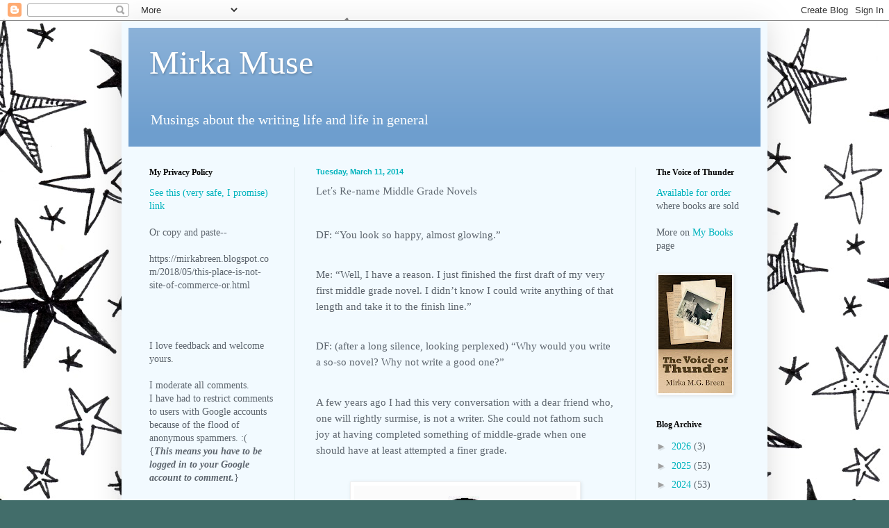

--- FILE ---
content_type: text/html; charset=UTF-8
request_url: https://mirkabreen.blogspot.com/2014/03/lets-re-name-middle-grade-novels.html
body_size: 19420
content:
<!DOCTYPE html>
<html class='v2' dir='ltr' lang='en'>
<head>
<link href='https://www.blogger.com/static/v1/widgets/335934321-css_bundle_v2.css' rel='stylesheet' type='text/css'/>
<meta content='width=1100' name='viewport'/>
<meta content='text/html; charset=UTF-8' http-equiv='Content-Type'/>
<meta content='blogger' name='generator'/>
<link href='https://mirkabreen.blogspot.com/favicon.ico' rel='icon' type='image/x-icon'/>
<link href='https://mirkabreen.blogspot.com/2014/03/lets-re-name-middle-grade-novels.html' rel='canonical'/>
<link rel="alternate" type="application/atom+xml" title="Mirka Muse - Atom" href="https://mirkabreen.blogspot.com/feeds/posts/default" />
<link rel="alternate" type="application/rss+xml" title="Mirka Muse - RSS" href="https://mirkabreen.blogspot.com/feeds/posts/default?alt=rss" />
<link rel="service.post" type="application/atom+xml" title="Mirka Muse - Atom" href="https://www.blogger.com/feeds/7570512522741409033/posts/default" />

<link rel="alternate" type="application/atom+xml" title="Mirka Muse - Atom" href="https://mirkabreen.blogspot.com/feeds/8284541377667893872/comments/default" />
<!--Can't find substitution for tag [blog.ieCssRetrofitLinks]-->
<link href='https://blogger.googleusercontent.com/img/b/R29vZ2xl/AVvXsEga3zKqdLUdqCleJPBbDDnvYNjKA3d6rMQHrZbNLO7vMDQE3x0fnuww3GyNMhjAPUn8Z6EdbHPsWfMvr8YykbF-UENUR7JsKQEPgPF0miaiQxHd2i4qDSEZ803bI7-QL2qZupixWvsJ8bs/s1600/confused-cartoon-face-28ewpuo.jpg' rel='image_src'/>
<meta content='https://mirkabreen.blogspot.com/2014/03/lets-re-name-middle-grade-novels.html' property='og:url'/>
<meta content='Let’s Re-name Middle Grade Novels' property='og:title'/>
<meta content='' property='og:description'/>
<meta content='https://blogger.googleusercontent.com/img/b/R29vZ2xl/AVvXsEga3zKqdLUdqCleJPBbDDnvYNjKA3d6rMQHrZbNLO7vMDQE3x0fnuww3GyNMhjAPUn8Z6EdbHPsWfMvr8YykbF-UENUR7JsKQEPgPF0miaiQxHd2i4qDSEZ803bI7-QL2qZupixWvsJ8bs/w1200-h630-p-k-no-nu/confused-cartoon-face-28ewpuo.jpg' property='og:image'/>
<title>Mirka Muse: Let&#8217;s Re-name Middle Grade Novels</title>
<style type='text/css'>@font-face{font-family:'Crimson Text';font-style:normal;font-weight:400;font-display:swap;src:url(//fonts.gstatic.com/s/crimsontext/v19/wlp2gwHKFkZgtmSR3NB0oRJfYAhTIfFd3IhG.woff2)format('woff2');unicode-range:U+0102-0103,U+0110-0111,U+0128-0129,U+0168-0169,U+01A0-01A1,U+01AF-01B0,U+0300-0301,U+0303-0304,U+0308-0309,U+0323,U+0329,U+1EA0-1EF9,U+20AB;}@font-face{font-family:'Crimson Text';font-style:normal;font-weight:400;font-display:swap;src:url(//fonts.gstatic.com/s/crimsontext/v19/wlp2gwHKFkZgtmSR3NB0oRJfYQhTIfFd3IhG.woff2)format('woff2');unicode-range:U+0100-02BA,U+02BD-02C5,U+02C7-02CC,U+02CE-02D7,U+02DD-02FF,U+0304,U+0308,U+0329,U+1D00-1DBF,U+1E00-1E9F,U+1EF2-1EFF,U+2020,U+20A0-20AB,U+20AD-20C0,U+2113,U+2C60-2C7F,U+A720-A7FF;}@font-face{font-family:'Crimson Text';font-style:normal;font-weight:400;font-display:swap;src:url(//fonts.gstatic.com/s/crimsontext/v19/wlp2gwHKFkZgtmSR3NB0oRJfbwhTIfFd3A.woff2)format('woff2');unicode-range:U+0000-00FF,U+0131,U+0152-0153,U+02BB-02BC,U+02C6,U+02DA,U+02DC,U+0304,U+0308,U+0329,U+2000-206F,U+20AC,U+2122,U+2191,U+2193,U+2212,U+2215,U+FEFF,U+FFFD;}</style>
<style id='page-skin-1' type='text/css'><!--
/*
-----------------------------------------------
Blogger Template Style
Name:     Simple
Designer: Blogger
URL:      www.blogger.com
----------------------------------------------- */
/* Content
----------------------------------------------- */
body {
font: normal normal 14px Georgia, Utopia, 'Palatino Linotype', Palatino, serif;
color: #5c646d;
background: #426d6a url(//themes.googleusercontent.com/image?id=0BwVBOzw_-hbMMjViZWRiY2ItZTIzMi00MjU1LTgxY2ItOTI5OTQ0MmQ2Y2Fi) repeat scroll top center /* Credit: saw (http://www.istockphoto.com/googleimages.php?id=10763497&platform=blogger) */;
padding: 0 40px 40px 40px;
}
html body .region-inner {
min-width: 0;
max-width: 100%;
width: auto;
}
h2 {
font-size: 22px;
}
a:link {
text-decoration:none;
color: #00b3bd;
}
a:visited {
text-decoration:none;
color: #8e8e8e;
}
a:hover {
text-decoration:underline;
color: #0fffd2;
}
.body-fauxcolumn-outer .fauxcolumn-inner {
background: transparent none repeat scroll top left;
_background-image: none;
}
.body-fauxcolumn-outer .cap-top {
position: absolute;
z-index: 1;
height: 400px;
width: 100%;
}
.body-fauxcolumn-outer .cap-top .cap-left {
width: 100%;
background: transparent none repeat-x scroll top left;
_background-image: none;
}
.content-outer {
-moz-box-shadow: 0 0 40px rgba(0, 0, 0, .15);
-webkit-box-shadow: 0 0 5px rgba(0, 0, 0, .15);
-goog-ms-box-shadow: 0 0 10px #333333;
box-shadow: 0 0 40px rgba(0, 0, 0, .15);
margin-bottom: 1px;
}
.content-inner {
padding: 10px 10px;
}
.content-inner {
background-color: #f2faff;
}
/* Header
----------------------------------------------- */
.header-outer {
background: #6e9ece url(//www.blogblog.com/1kt/simple/gradients_light.png) repeat-x scroll 0 -400px;
_background-image: none;
}
.Header h1 {
font: normal normal 48px Georgia, Utopia, 'Palatino Linotype', Palatino, serif;
color: #ffffff;
text-shadow: 1px 2px 3px rgba(0, 0, 0, .2);
}
.Header h1 a {
color: #ffffff;
}
.Header .description {
font-size: 140%;
color: #ffffff;
}
.header-inner .Header .titlewrapper {
padding: 22px 30px;
}
.header-inner .Header .descriptionwrapper {
padding: 0 30px;
}
/* Tabs
----------------------------------------------- */
.tabs-inner .section:first-child {
border-top: 0 solid #eee5dd;
}
.tabs-inner .section:first-child ul {
margin-top: -0;
border-top: 0 solid #eee5dd;
border-left: 0 solid #eee5dd;
border-right: 0 solid #eee5dd;
}
.tabs-inner .widget ul {
background: #00b3bd none repeat-x scroll 0 -800px;
_background-image: none;
border-bottom: 1px solid #eee5dd;
margin-top: 0;
margin-left: -30px;
margin-right: -30px;
}
.tabs-inner .widget li a {
display: inline-block;
padding: .6em 1em;
font: normal normal 16px Georgia, Utopia, 'Palatino Linotype', Palatino, serif;
color: #7e979e;
border-left: 1px solid #f2faff;
border-right: 1px solid #eee5dd;
}
.tabs-inner .widget li:first-child a {
border-left: none;
}
.tabs-inner .widget li.selected a, .tabs-inner .widget li a:hover {
color: #000000;
background-color: #00b3bd;
text-decoration: none;
}
/* Columns
----------------------------------------------- */
.main-outer {
border-top: 0 solid #e0ecef;
}
.fauxcolumn-left-outer .fauxcolumn-inner {
border-right: 1px solid #e0ecef;
}
.fauxcolumn-right-outer .fauxcolumn-inner {
border-left: 1px solid #e0ecef;
}
/* Headings
----------------------------------------------- */
div.widget > h2,
div.widget h2.title {
margin: 0 0 1em 0;
font: normal bold 12px Georgia, Utopia, 'Palatino Linotype', Palatino, serif;
color: #000000;
}
/* Widgets
----------------------------------------------- */
.widget .zippy {
color: #9e9e9e;
text-shadow: 2px 2px 1px rgba(0, 0, 0, .1);
}
.widget .popular-posts ul {
list-style: none;
}
/* Posts
----------------------------------------------- */
h2.date-header {
font: normal bold 11px Arial, Tahoma, Helvetica, FreeSans, sans-serif;
}
.date-header span {
background-color: transparent;
color: #00b3bd;
padding: inherit;
letter-spacing: inherit;
margin: inherit;
}
.main-inner {
padding-top: 30px;
padding-bottom: 30px;
}
.main-inner .column-center-inner {
padding: 0 15px;
}
.main-inner .column-center-inner .section {
margin: 0 15px;
}
.post {
margin: 0 0 25px 0;
}
h3.post-title, .comments h4 {
font: normal normal 16px Crimson Text;
margin: .75em 0 0;
}
.post-body {
font-size: 110%;
line-height: 1.4;
position: relative;
}
.post-body img, .post-body .tr-caption-container, .Profile img, .Image img,
.BlogList .item-thumbnail img {
padding: 2px;
background: #ffffff;
border: 1px solid #f0f0f0;
-moz-box-shadow: 1px 1px 5px rgba(0, 0, 0, .1);
-webkit-box-shadow: 1px 1px 5px rgba(0, 0, 0, .1);
box-shadow: 1px 1px 5px rgba(0, 0, 0, .1);
}
.post-body img, .post-body .tr-caption-container {
padding: 5px;
}
.post-body .tr-caption-container {
color: #222222;
}
.post-body .tr-caption-container img {
padding: 0;
background: transparent;
border: none;
-moz-box-shadow: 0 0 0 rgba(0, 0, 0, .1);
-webkit-box-shadow: 0 0 0 rgba(0, 0, 0, .1);
box-shadow: 0 0 0 rgba(0, 0, 0, .1);
}
.post-header {
margin: 0 0 1.5em;
line-height: 1.6;
font-size: 90%;
}
.post-footer {
margin: 20px -2px 0;
padding: 5px 10px;
color: #616774;
background-color: #e0e9ef;
border-bottom: 1px solid #f0f0f0;
line-height: 1.6;
font-size: 90%;
}
#comments .comment-author {
padding-top: 1.5em;
border-top: 1px solid #e0ecef;
background-position: 0 1.5em;
}
#comments .comment-author:first-child {
padding-top: 0;
border-top: none;
}
.avatar-image-container {
margin: .2em 0 0;
}
#comments .avatar-image-container img {
border: 1px solid #f0f0f0;
}
/* Comments
----------------------------------------------- */
.comments .comments-content .icon.blog-author {
background-repeat: no-repeat;
background-image: url([data-uri]);
}
.comments .comments-content .loadmore a {
border-top: 1px solid #9e9e9e;
border-bottom: 1px solid #9e9e9e;
}
.comments .comment-thread.inline-thread {
background-color: #e0e9ef;
}
.comments .continue {
border-top: 2px solid #9e9e9e;
}
/* Accents
---------------------------------------------- */
.section-columns td.columns-cell {
border-left: 1px solid #e0ecef;
}
.blog-pager {
background: transparent none no-repeat scroll top center;
}
.blog-pager-older-link, .home-link,
.blog-pager-newer-link {
background-color: #f2faff;
padding: 5px;
}
.footer-outer {
border-top: 0 dashed #bbbbbb;
}
/* Mobile
----------------------------------------------- */
body.mobile  {
background-size: auto;
}
.mobile .body-fauxcolumn-outer {
background: transparent none repeat scroll top left;
}
.mobile .body-fauxcolumn-outer .cap-top {
background-size: 100% auto;
}
.mobile .content-outer {
-webkit-box-shadow: 0 0 3px rgba(0, 0, 0, .15);
box-shadow: 0 0 3px rgba(0, 0, 0, .15);
}
.mobile .tabs-inner .widget ul {
margin-left: 0;
margin-right: 0;
}
.mobile .post {
margin: 0;
}
.mobile .main-inner .column-center-inner .section {
margin: 0;
}
.mobile .date-header span {
padding: 0.1em 10px;
margin: 0 -10px;
}
.mobile h3.post-title {
margin: 0;
}
.mobile .blog-pager {
background: transparent none no-repeat scroll top center;
}
.mobile .footer-outer {
border-top: none;
}
.mobile .main-inner, .mobile .footer-inner {
background-color: #f2faff;
}
.mobile-index-contents {
color: #5c646d;
}
.mobile-link-button {
background-color: #00b3bd;
}
.mobile-link-button a:link, .mobile-link-button a:visited {
color: #ffffff;
}
.mobile .tabs-inner .section:first-child {
border-top: none;
}
.mobile .tabs-inner .PageList .widget-content {
background-color: #00b3bd;
color: #000000;
border-top: 1px solid #eee5dd;
border-bottom: 1px solid #eee5dd;
}
.mobile .tabs-inner .PageList .widget-content .pagelist-arrow {
border-left: 1px solid #eee5dd;
}

--></style>
<style id='template-skin-1' type='text/css'><!--
body {
min-width: 930px;
}
.content-outer, .content-fauxcolumn-outer, .region-inner {
min-width: 930px;
max-width: 930px;
_width: 930px;
}
.main-inner .columns {
padding-left: 240px;
padding-right: 180px;
}
.main-inner .fauxcolumn-center-outer {
left: 240px;
right: 180px;
/* IE6 does not respect left and right together */
_width: expression(this.parentNode.offsetWidth -
parseInt("240px") -
parseInt("180px") + 'px');
}
.main-inner .fauxcolumn-left-outer {
width: 240px;
}
.main-inner .fauxcolumn-right-outer {
width: 180px;
}
.main-inner .column-left-outer {
width: 240px;
right: 100%;
margin-left: -240px;
}
.main-inner .column-right-outer {
width: 180px;
margin-right: -180px;
}
#layout {
min-width: 0;
}
#layout .content-outer {
min-width: 0;
width: 800px;
}
#layout .region-inner {
min-width: 0;
width: auto;
}
body#layout div.add_widget {
padding: 8px;
}
body#layout div.add_widget a {
margin-left: 32px;
}
--></style>
<style>
    body {background-image:url(\/\/themes.googleusercontent.com\/image?id=0BwVBOzw_-hbMMjViZWRiY2ItZTIzMi00MjU1LTgxY2ItOTI5OTQ0MmQ2Y2Fi);}
    
@media (max-width: 200px) { body {background-image:url(\/\/themes.googleusercontent.com\/image?id=0BwVBOzw_-hbMMjViZWRiY2ItZTIzMi00MjU1LTgxY2ItOTI5OTQ0MmQ2Y2Fi&options=w200);}}
@media (max-width: 400px) and (min-width: 201px) { body {background-image:url(\/\/themes.googleusercontent.com\/image?id=0BwVBOzw_-hbMMjViZWRiY2ItZTIzMi00MjU1LTgxY2ItOTI5OTQ0MmQ2Y2Fi&options=w400);}}
@media (max-width: 800px) and (min-width: 401px) { body {background-image:url(\/\/themes.googleusercontent.com\/image?id=0BwVBOzw_-hbMMjViZWRiY2ItZTIzMi00MjU1LTgxY2ItOTI5OTQ0MmQ2Y2Fi&options=w800);}}
@media (max-width: 1200px) and (min-width: 801px) { body {background-image:url(\/\/themes.googleusercontent.com\/image?id=0BwVBOzw_-hbMMjViZWRiY2ItZTIzMi00MjU1LTgxY2ItOTI5OTQ0MmQ2Y2Fi&options=w1200);}}
/* Last tag covers anything over one higher than the previous max-size cap. */
@media (min-width: 1201px) { body {background-image:url(\/\/themes.googleusercontent.com\/image?id=0BwVBOzw_-hbMMjViZWRiY2ItZTIzMi00MjU1LTgxY2ItOTI5OTQ0MmQ2Y2Fi&options=w1600);}}
  </style>
<link href='https://www.blogger.com/dyn-css/authorization.css?targetBlogID=7570512522741409033&amp;zx=399e2770-1b04-4ad1-8a5f-6c585a0f3398' media='none' onload='if(media!=&#39;all&#39;)media=&#39;all&#39;' rel='stylesheet'/><noscript><link href='https://www.blogger.com/dyn-css/authorization.css?targetBlogID=7570512522741409033&amp;zx=399e2770-1b04-4ad1-8a5f-6c585a0f3398' rel='stylesheet'/></noscript>
<meta name='google-adsense-platform-account' content='ca-host-pub-1556223355139109'/>
<meta name='google-adsense-platform-domain' content='blogspot.com'/>

<link rel="stylesheet" href="https://fonts.googleapis.com/css2?display=swap&family=Great+Vibes"></head>
<body class='loading variant-literate'>
<div class='navbar section' id='navbar' name='Navbar'><div class='widget Navbar' data-version='1' id='Navbar1'><script type="text/javascript">
    function setAttributeOnload(object, attribute, val) {
      if(window.addEventListener) {
        window.addEventListener('load',
          function(){ object[attribute] = val; }, false);
      } else {
        window.attachEvent('onload', function(){ object[attribute] = val; });
      }
    }
  </script>
<div id="navbar-iframe-container"></div>
<script type="text/javascript" src="https://apis.google.com/js/platform.js"></script>
<script type="text/javascript">
      gapi.load("gapi.iframes:gapi.iframes.style.bubble", function() {
        if (gapi.iframes && gapi.iframes.getContext) {
          gapi.iframes.getContext().openChild({
              url: 'https://www.blogger.com/navbar/7570512522741409033?po\x3d8284541377667893872\x26origin\x3dhttps://mirkabreen.blogspot.com',
              where: document.getElementById("navbar-iframe-container"),
              id: "navbar-iframe"
          });
        }
      });
    </script><script type="text/javascript">
(function() {
var script = document.createElement('script');
script.type = 'text/javascript';
script.src = '//pagead2.googlesyndication.com/pagead/js/google_top_exp.js';
var head = document.getElementsByTagName('head')[0];
if (head) {
head.appendChild(script);
}})();
</script>
</div></div>
<div class='body-fauxcolumns'>
<div class='fauxcolumn-outer body-fauxcolumn-outer'>
<div class='cap-top'>
<div class='cap-left'></div>
<div class='cap-right'></div>
</div>
<div class='fauxborder-left'>
<div class='fauxborder-right'></div>
<div class='fauxcolumn-inner'>
</div>
</div>
<div class='cap-bottom'>
<div class='cap-left'></div>
<div class='cap-right'></div>
</div>
</div>
</div>
<div class='content'>
<div class='content-fauxcolumns'>
<div class='fauxcolumn-outer content-fauxcolumn-outer'>
<div class='cap-top'>
<div class='cap-left'></div>
<div class='cap-right'></div>
</div>
<div class='fauxborder-left'>
<div class='fauxborder-right'></div>
<div class='fauxcolumn-inner'>
</div>
</div>
<div class='cap-bottom'>
<div class='cap-left'></div>
<div class='cap-right'></div>
</div>
</div>
</div>
<div class='content-outer'>
<div class='content-cap-top cap-top'>
<div class='cap-left'></div>
<div class='cap-right'></div>
</div>
<div class='fauxborder-left content-fauxborder-left'>
<div class='fauxborder-right content-fauxborder-right'></div>
<div class='content-inner'>
<header>
<div class='header-outer'>
<div class='header-cap-top cap-top'>
<div class='cap-left'></div>
<div class='cap-right'></div>
</div>
<div class='fauxborder-left header-fauxborder-left'>
<div class='fauxborder-right header-fauxborder-right'></div>
<div class='region-inner header-inner'>
<div class='header section' id='header' name='Header'><div class='widget Header' data-version='1' id='Header1'>
<div id='header-inner'>
<div class='titlewrapper'>
<h1 class='title'>
<a href='https://mirkabreen.blogspot.com/'>
Mirka Muse
</a>
</h1>
</div>
<div class='descriptionwrapper'>
<p class='description'><span>Musings about the writing life and life in general</span></p>
</div>
</div>
</div></div>
</div>
</div>
<div class='header-cap-bottom cap-bottom'>
<div class='cap-left'></div>
<div class='cap-right'></div>
</div>
</div>
</header>
<div class='tabs-outer'>
<div class='tabs-cap-top cap-top'>
<div class='cap-left'></div>
<div class='cap-right'></div>
</div>
<div class='fauxborder-left tabs-fauxborder-left'>
<div class='fauxborder-right tabs-fauxborder-right'></div>
<div class='region-inner tabs-inner'>
<div class='tabs no-items section' id='crosscol' name='Cross-Column'></div>
<div class='tabs no-items section' id='crosscol-overflow' name='Cross-Column 2'></div>
</div>
</div>
<div class='tabs-cap-bottom cap-bottom'>
<div class='cap-left'></div>
<div class='cap-right'></div>
</div>
</div>
<div class='main-outer'>
<div class='main-cap-top cap-top'>
<div class='cap-left'></div>
<div class='cap-right'></div>
</div>
<div class='fauxborder-left main-fauxborder-left'>
<div class='fauxborder-right main-fauxborder-right'></div>
<div class='region-inner main-inner'>
<div class='columns fauxcolumns'>
<div class='fauxcolumn-outer fauxcolumn-center-outer'>
<div class='cap-top'>
<div class='cap-left'></div>
<div class='cap-right'></div>
</div>
<div class='fauxborder-left'>
<div class='fauxborder-right'></div>
<div class='fauxcolumn-inner'>
</div>
</div>
<div class='cap-bottom'>
<div class='cap-left'></div>
<div class='cap-right'></div>
</div>
</div>
<div class='fauxcolumn-outer fauxcolumn-left-outer'>
<div class='cap-top'>
<div class='cap-left'></div>
<div class='cap-right'></div>
</div>
<div class='fauxborder-left'>
<div class='fauxborder-right'></div>
<div class='fauxcolumn-inner'>
</div>
</div>
<div class='cap-bottom'>
<div class='cap-left'></div>
<div class='cap-right'></div>
</div>
</div>
<div class='fauxcolumn-outer fauxcolumn-right-outer'>
<div class='cap-top'>
<div class='cap-left'></div>
<div class='cap-right'></div>
</div>
<div class='fauxborder-left'>
<div class='fauxborder-right'></div>
<div class='fauxcolumn-inner'>
</div>
</div>
<div class='cap-bottom'>
<div class='cap-left'></div>
<div class='cap-right'></div>
</div>
</div>
<!-- corrects IE6 width calculation -->
<div class='columns-inner'>
<div class='column-center-outer'>
<div class='column-center-inner'>
<div class='main section' id='main' name='Main'><div class='widget Blog' data-version='1' id='Blog1'>
<div class='blog-posts hfeed'>

          <div class="date-outer">
        
<h2 class='date-header'><span>Tuesday, March 11, 2014</span></h2>

          <div class="date-posts">
        
<div class='post-outer'>
<div class='post hentry uncustomized-post-template' itemprop='blogPost' itemscope='itemscope' itemtype='http://schema.org/BlogPosting'>
<meta content='https://blogger.googleusercontent.com/img/b/R29vZ2xl/AVvXsEga3zKqdLUdqCleJPBbDDnvYNjKA3d6rMQHrZbNLO7vMDQE3x0fnuww3GyNMhjAPUn8Z6EdbHPsWfMvr8YykbF-UENUR7JsKQEPgPF0miaiQxHd2i4qDSEZ803bI7-QL2qZupixWvsJ8bs/s1600/confused-cartoon-face-28ewpuo.jpg' itemprop='image_url'/>
<meta content='7570512522741409033' itemprop='blogId'/>
<meta content='8284541377667893872' itemprop='postId'/>
<a name='8284541377667893872'></a>
<h3 class='post-title entry-title' itemprop='name'>
Let&#8217;s Re-name Middle Grade Novels
</h3>
<div class='post-header'>
<div class='post-header-line-1'></div>
</div>
<div class='post-body entry-content' id='post-body-8284541377667893872' itemprop='description articleBody'>
<br />
<div class="MsoNormal" style="line-height: 150%; margin: 0in 0in 10pt;">
<span style="line-height: 150%; mso-bidi-font-size: 12.0pt;">DF: &#8220;You look so happy, almost glowing.&#8221;<o:p></o:p></span></div>
<br />
<div class="MsoNormal" style="line-height: 150%; margin: 0in 0in 10pt;">
<span style="line-height: 150%; mso-bidi-font-size: 12.0pt;">Me: &#8220;Well, I have a reason. I just finished the first
draft of my very first middle grade novel. I didn&#8217;t know I could write anything
of that length and take it to the finish line.&#8221;<o:p></o:p></span></div>
<br />
<div class="MsoNormal" style="line-height: 150%; margin: 0in 0in 10pt;">
<span style="line-height: 150%; mso-bidi-font-size: 12.0pt;">DF: (after a long silence, looking perplexed) &#8220;Why
would you write a so-so novel? Why not write a good one?&#8221;<o:p></o:p></span></div>
<br />
<div class="MsoNormal" style="line-height: 150%; margin: 0in 0in 10pt;">
<span style="line-height: 150%; mso-bidi-font-size: 12.0pt;">A few years ago I had this very conversation with a
dear friend who, one will rightly surmise, is not a writer. She could not
fathom such joy at having completed something of middle-grade when one should
have at least attempted a finer grade.<o:p></o:p></span></div>
<br />
<div class="separator" style="clear: both; text-align: center;">
<a href="https://blogger.googleusercontent.com/img/b/R29vZ2xl/AVvXsEga3zKqdLUdqCleJPBbDDnvYNjKA3d6rMQHrZbNLO7vMDQE3x0fnuww3GyNMhjAPUn8Z6EdbHPsWfMvr8YykbF-UENUR7JsKQEPgPF0miaiQxHd2i4qDSEZ803bI7-QL2qZupixWvsJ8bs/s1600/confused-cartoon-face-28ewpuo.jpg" imageanchor="1" style="margin-left: 1em; margin-right: 1em;"><img border="0" height="298" src="https://blogger.googleusercontent.com/img/b/R29vZ2xl/AVvXsEga3zKqdLUdqCleJPBbDDnvYNjKA3d6rMQHrZbNLO7vMDQE3x0fnuww3GyNMhjAPUn8Z6EdbHPsWfMvr8YykbF-UENUR7JsKQEPgPF0miaiQxHd2i4qDSEZ803bI7-QL2qZupixWvsJ8bs/s1600/confused-cartoon-face-28ewpuo.jpg" width="320" /></a></div>
<div class="separator" style="clear: both; text-align: center;">
<br /></div>
<div align="left" class="separator" style="clear: both; text-align: center;">
<br /></div>
<div class="MsoNormal" style="line-height: 150%; margin: 0in 0in 10pt;">
<span style="line-height: 150%; mso-bidi-font-size: 12.0pt;">I have since seen this confusion in places and people
I thought knew this publishing industry term. Is middle grade meant for middle
school? (No, middle school years are 6-8 grade, or 11-14 year olds.) Is middle
grade just the younger end of young adult? (Not really, though overlap is
natural in literature.) Is middle grade the same as chapter books? (Fifty years
ago it would have been. Now chapter books are shorter, meant for second and
third graders, and precede the reading of novels. But middle grade novels often
have chapters, as do novels for all ages.)<o:p></o:p></span></div>
<div align="left" class="separator" style="clear: both; text-align: center;">
<br /></div>
<div class="MsoNormal" style="line-height: 150%; margin: 0in 0in 10pt;">
<span style="line-height: 150%; mso-bidi-font-size: 12.0pt;">And the worst of all- are middle grade novels just the
not-so-good, genre formula fiction, sold in the supermarket? (Well, some
qualify. But this is not what &#8220;MG = middle grade,&#8221; as a category in publishing,
refers to. Not even a little.)<o:p></o:p></span></div>
<div align="left" class="separator" style="clear: both; text-align: center;">
<br /></div>
<div class="MsoNormal" style="line-height: 150%; margin: 0in 0in 10pt;">
<span style="line-height: 150%; mso-bidi-font-size: 12.0pt;">The short answer is that middle grade books are aimed
at ages 8-12, or grades 3-6, once &#8220;the middle grades&#8221; when elementary school
went from first to eighth grade.<o:p></o:p></span></div>
<div align="left" class="separator" style="clear: both; text-align: center;">
<br /></div>
<div class="separator" style="clear: both; text-align: center;">
<a href="https://blogger.googleusercontent.com/img/b/R29vZ2xl/AVvXsEjclJsFsTEK3AZjOTZfKCGU2yALJQzK8DiYbl3XRU-KxekScrBP1IWGzkmiNyKd4o1CmxzlUm3QKNkNHLzMrDXAGSA9Km8GemtgPm8wrcNmKQ92Mistu8upquudXanE133Fk28VBOE6NFM/s1600/smiley&#39;s+thumbs+up.jpg" imageanchor="1" style="margin-left: 1em; margin-right: 1em;"><img border="0" height="240" src="https://blogger.googleusercontent.com/img/b/R29vZ2xl/AVvXsEjclJsFsTEK3AZjOTZfKCGU2yALJQzK8DiYbl3XRU-KxekScrBP1IWGzkmiNyKd4o1CmxzlUm3QKNkNHLzMrDXAGSA9Km8GemtgPm8wrcNmKQ92Mistu8upquudXanE133Fk28VBOE6NFM/s1600/smiley&#39;s+thumbs+up.jpg" width="320" /></a></div>
<div class="separator" style="clear: both; text-align: center;">
<br /></div>
<div class="MsoNormal" style="line-height: 150%; margin: 0in 0in 10pt;">
<span style="line-height: 150%; mso-bidi-font-size: 12.0pt;">And middle grade novels are the first real novels children
will read. The Newbery committee honors the finest children&#8217;s literary middle
grade novels. They can be as short as 20,000 words and as long as 80,000, Harry
Potter and other outliers on both ends not withstanding.<o:p></o:p></span></div>
<div class="separator" style="clear: both; text-align: center;">
<br /></div>
<div class="MsoNormal" style="line-height: 150%; margin: 0in 0in 10pt;">
<span style="line-height: 150%; mso-bidi-font-size: 12.0pt;">My published novel for middle grades is at the shorter
end of this spectrum. The first draft I finished that day went on to have many
revisions, and, after being published, it even won and award. The Moonbeam
Children's Book Awards called the category &#8220;Pre-Teen.&#8221; Not a mention of
&#8220;middle grade.&#8221; Awards are for <i style="mso-bidi-font-style: normal;">good</i>
books, not so-so ones.<o:p></o:p></span></div>
<div class="separator" style="clear: both; text-align: center;">
<br /></div>
<div class="MsoNormal" style="line-height: 150%; margin: 0in 0in 10pt;">
<span style="line-height: 150%; mso-bidi-font-size: 12.0pt;">I like <i style="mso-bidi-font-style: normal;">pre-teen.</i>
I think the choice of wording is perfect: descriptive, informative, and less
likely to be misunderstood.<o:p></o:p></span></div>
<div class="separator" style="clear: both; text-align: center;">
<br /></div>
<div style='clear: both;'></div>
</div>
<div class='post-footer'>
<div class='post-footer-line post-footer-line-1'>
<span class='post-author vcard'>
Posted by
<span class='fn' itemprop='author' itemscope='itemscope' itemtype='http://schema.org/Person'>
<meta content='https://www.blogger.com/profile/00653086859905415156' itemprop='url'/>
<a class='g-profile' href='https://www.blogger.com/profile/00653086859905415156' rel='author' title='author profile'>
<span itemprop='name'>Mirka Breen</span>
</a>
</span>
</span>
<span class='post-timestamp'>
at
<meta content='https://mirkabreen.blogspot.com/2014/03/lets-re-name-middle-grade-novels.html' itemprop='url'/>
<a class='timestamp-link' href='https://mirkabreen.blogspot.com/2014/03/lets-re-name-middle-grade-novels.html' rel='bookmark' title='permanent link'><abbr class='published' itemprop='datePublished' title='2014-03-11T06:00:00-07:00'>6:00&#8239;AM</abbr></a>
</span>
<span class='post-comment-link'>
</span>
<span class='post-icons'>
<span class='item-control blog-admin pid-1424850656'>
<a href='https://www.blogger.com/post-edit.g?blogID=7570512522741409033&postID=8284541377667893872&from=pencil' title='Edit Post'>
<img alt='' class='icon-action' height='18' src='https://resources.blogblog.com/img/icon18_edit_allbkg.gif' width='18'/>
</a>
</span>
</span>
<div class='post-share-buttons goog-inline-block'>
<a class='goog-inline-block share-button sb-email' href='https://www.blogger.com/share-post.g?blogID=7570512522741409033&postID=8284541377667893872&target=email' target='_blank' title='Email This'><span class='share-button-link-text'>Email This</span></a><a class='goog-inline-block share-button sb-blog' href='https://www.blogger.com/share-post.g?blogID=7570512522741409033&postID=8284541377667893872&target=blog' onclick='window.open(this.href, "_blank", "height=270,width=475"); return false;' target='_blank' title='BlogThis!'><span class='share-button-link-text'>BlogThis!</span></a><a class='goog-inline-block share-button sb-twitter' href='https://www.blogger.com/share-post.g?blogID=7570512522741409033&postID=8284541377667893872&target=twitter' target='_blank' title='Share to X'><span class='share-button-link-text'>Share to X</span></a><a class='goog-inline-block share-button sb-facebook' href='https://www.blogger.com/share-post.g?blogID=7570512522741409033&postID=8284541377667893872&target=facebook' onclick='window.open(this.href, "_blank", "height=430,width=640"); return false;' target='_blank' title='Share to Facebook'><span class='share-button-link-text'>Share to Facebook</span></a><a class='goog-inline-block share-button sb-pinterest' href='https://www.blogger.com/share-post.g?blogID=7570512522741409033&postID=8284541377667893872&target=pinterest' target='_blank' title='Share to Pinterest'><span class='share-button-link-text'>Share to Pinterest</span></a>
</div>
</div>
<div class='post-footer-line post-footer-line-2'>
<span class='post-labels'>
Labels:
<a href='https://mirkabreen.blogspot.com/search/label/Glossary' rel='tag'>Glossary</a>,
<a href='https://mirkabreen.blogspot.com/search/label/J.K.%20Rowling' rel='tag'>J.K. Rowling</a>,
<a href='https://mirkabreen.blogspot.com/search/label/Middle%20Grade' rel='tag'>Middle Grade</a>,
<a href='https://mirkabreen.blogspot.com/search/label/Publishing' rel='tag'>Publishing</a>,
<a href='https://mirkabreen.blogspot.com/search/label/Writing' rel='tag'>Writing</a>
</span>
</div>
<div class='post-footer-line post-footer-line-3'>
<span class='post-location'>
</span>
</div>
</div>
</div>
<div class='comments' id='comments'>
<a name='comments'></a>
<h4>16 comments:</h4>
<div id='Blog1_comments-block-wrapper'>
<dl class='avatar-comment-indent' id='comments-block'>
<dt class='comment-author ' id='c916698255063227017'>
<a name='c916698255063227017'></a>
<div class="avatar-image-container vcard"><span dir="ltr"><a href="https://www.blogger.com/profile/00381034024025750992" target="" rel="nofollow" onclick="" class="avatar-hovercard" id="av-916698255063227017-00381034024025750992"><img src="https://resources.blogblog.com/img/blank.gif" width="35" height="35" class="delayLoad" style="display: none;" longdesc="//blogger.googleusercontent.com/img/b/R29vZ2xl/AVvXsEg5hPu7LFYHXKWgleq-PItPSp4feQl-aBjNFBy8zqIOgcda5w87Jlg8QPfNcbidguMiHM7paCSnYD8pCicJn3BQcjQJv5Towvf8qzB2sVMkc5UePQwTv5AhS-d4EZXCew/s45-c/image.jpeg" alt="" title="Leandra Wallace">

<noscript><img src="//blogger.googleusercontent.com/img/b/R29vZ2xl/AVvXsEg5hPu7LFYHXKWgleq-PItPSp4feQl-aBjNFBy8zqIOgcda5w87Jlg8QPfNcbidguMiHM7paCSnYD8pCicJn3BQcjQJv5Towvf8qzB2sVMkc5UePQwTv5AhS-d4EZXCew/s45-c/image.jpeg" width="35" height="35" class="photo" alt=""></noscript></a></span></div>
<a href='https://www.blogger.com/profile/00381034024025750992' rel='nofollow'>Leandra Wallace</a>
said...
</dt>
<dd class='comment-body' id='Blog1_cmt-916698255063227017'>
<p>
Lol, to your exchange w/your friend! The girls at my work are now used to me banding about MG and YA and no longer have to ask what I mean. And really, Mirka, as if you would write anything &#39;so-so&#39;. ;)
</p>
</dd>
<dd class='comment-footer'>
<span class='comment-timestamp'>
<a href='https://mirkabreen.blogspot.com/2014/03/lets-re-name-middle-grade-novels.html?showComment=1394550744636#c916698255063227017' title='comment permalink'>
March 11, 2014 at 8:12&#8239;AM
</a>
<span class='item-control blog-admin pid-165978909'>
<a class='comment-delete' href='https://www.blogger.com/comment/delete/7570512522741409033/916698255063227017' title='Delete Comment'>
<img src='https://resources.blogblog.com/img/icon_delete13.gif'/>
</a>
</span>
</span>
</dd>
<dt class='comment-author ' id='c5632695352885803893'>
<a name='c5632695352885803893'></a>
<div class="avatar-image-container vcard"><span dir="ltr"><a href="https://www.blogger.com/profile/07876606729146077830" target="" rel="nofollow" onclick="" class="avatar-hovercard" id="av-5632695352885803893-07876606729146077830"><img src="https://resources.blogblog.com/img/blank.gif" width="35" height="35" class="delayLoad" style="display: none;" longdesc="//blogger.googleusercontent.com/img/b/R29vZ2xl/AVvXsEi4Q9fgxu4xrGCho_wIl4GvfzEv34FC4w55EjmxR53X_I_58DsrJM724cFhPlzuVOUBAzmPMM14GkViIO0L6zSJOPR6rSbRmw6kwvzZWFUBSCCAOG3IRDGXh-sxgJyaJvI/s45-c/MAX15507+%284%29.JPG" alt="" title="Vijaya">

<noscript><img src="//blogger.googleusercontent.com/img/b/R29vZ2xl/AVvXsEi4Q9fgxu4xrGCho_wIl4GvfzEv34FC4w55EjmxR53X_I_58DsrJM724cFhPlzuVOUBAzmPMM14GkViIO0L6zSJOPR6rSbRmw6kwvzZWFUBSCCAOG3IRDGXh-sxgJyaJvI/s45-c/MAX15507+%284%29.JPG" width="35" height="35" class="photo" alt=""></noscript></a></span></div>
<a href='https://www.blogger.com/profile/07876606729146077830' rel='nofollow'>Vijaya</a>
said...
</dt>
<dd class='comment-body' id='Blog1_cmt-5632695352885803893'>
<p>
That&#39;s so funny. Yup, the finest grade for Mirka!<br />
</p>
</dd>
<dd class='comment-footer'>
<span class='comment-timestamp'>
<a href='https://mirkabreen.blogspot.com/2014/03/lets-re-name-middle-grade-novels.html?showComment=1394555026314#c5632695352885803893' title='comment permalink'>
March 11, 2014 at 9:23&#8239;AM
</a>
<span class='item-control blog-admin pid-1134429753'>
<a class='comment-delete' href='https://www.blogger.com/comment/delete/7570512522741409033/5632695352885803893' title='Delete Comment'>
<img src='https://resources.blogblog.com/img/icon_delete13.gif'/>
</a>
</span>
</span>
</dd>
<dt class='comment-author ' id='c4021166582268357292'>
<a name='c4021166582268357292'></a>
<div class="avatar-image-container vcard"><span dir="ltr"><a href="https://www.blogger.com/profile/07190731838738606727" target="" rel="nofollow" onclick="" class="avatar-hovercard" id="av-4021166582268357292-07190731838738606727"><img src="https://resources.blogblog.com/img/blank.gif" width="35" height="35" class="delayLoad" style="display: none;" longdesc="//blogger.googleusercontent.com/img/b/R29vZ2xl/AVvXsEiI3zzvT3s8ZJ17B1Eeo5bTQcFHSWfnDk_ptyNnsQg_idI-pKf1W2CZNo0LkF_9CQD8SZS6weml4kz2skLYgR-eBlQhuixL8G6C17TvHi2KXQD0R6NOtGJ0uRiDnBjyUPMvaQ1pYLvNFIYHg3FyQaztR3FrVYILR-CevhqgWHYIfitUjQ/s45/bandana%203.jpg" alt="" title="Barbara Etlin">

<noscript><img src="//blogger.googleusercontent.com/img/b/R29vZ2xl/AVvXsEiI3zzvT3s8ZJ17B1Eeo5bTQcFHSWfnDk_ptyNnsQg_idI-pKf1W2CZNo0LkF_9CQD8SZS6weml4kz2skLYgR-eBlQhuixL8G6C17TvHi2KXQD0R6NOtGJ0uRiDnBjyUPMvaQ1pYLvNFIYHg3FyQaztR3FrVYILR-CevhqgWHYIfitUjQ/s45/bandana%203.jpg" width="35" height="35" class="photo" alt=""></noscript></a></span></div>
<a href='https://www.blogger.com/profile/07190731838738606727' rel='nofollow'>Barbara Etlin</a>
said...
</dt>
<dd class='comment-body' id='Blog1_cmt-4021166582268357292'>
<p>
&quot;Pre-teen&quot; sounds good!<br /><br />Non-writers also tend to call any novel which is neither for toddlers nor for teenagers, &quot;young adult.&quot; No wonder they&#39;re confused with our labels.
</p>
</dd>
<dd class='comment-footer'>
<span class='comment-timestamp'>
<a href='https://mirkabreen.blogspot.com/2014/03/lets-re-name-middle-grade-novels.html?showComment=1394565712123#c4021166582268357292' title='comment permalink'>
March 11, 2014 at 12:21&#8239;PM
</a>
<span class='item-control blog-admin pid-2050925243'>
<a class='comment-delete' href='https://www.blogger.com/comment/delete/7570512522741409033/4021166582268357292' title='Delete Comment'>
<img src='https://resources.blogblog.com/img/icon_delete13.gif'/>
</a>
</span>
</span>
</dd>
<dt class='comment-author ' id='c6093238427884648131'>
<a name='c6093238427884648131'></a>
<div class="avatar-image-container avatar-stock"><span dir="ltr"><a href="https://www.blogger.com/profile/08042379175433349768" target="" rel="nofollow" onclick="" class="avatar-hovercard" id="av-6093238427884648131-08042379175433349768"><img src="//www.blogger.com/img/blogger_logo_round_35.png" width="35" height="35" alt="" title="Johnell">

</a></span></div>
<a href='https://www.blogger.com/profile/08042379175433349768' rel='nofollow'>Johnell</a>
said...
</dt>
<dd class='comment-body' id='Blog1_cmt-6093238427884648131'>
<p>
Why not the popular &quot;tween&quot; moniker. I had to laugh. I&#39;ve got lots of middle grade drafts that are for multiple ages. :)
</p>
</dd>
<dd class='comment-footer'>
<span class='comment-timestamp'>
<a href='https://mirkabreen.blogspot.com/2014/03/lets-re-name-middle-grade-novels.html?showComment=1394566271859#c6093238427884648131' title='comment permalink'>
March 11, 2014 at 12:31&#8239;PM
</a>
<span class='item-control blog-admin pid-1395226135'>
<a class='comment-delete' href='https://www.blogger.com/comment/delete/7570512522741409033/6093238427884648131' title='Delete Comment'>
<img src='https://resources.blogblog.com/img/icon_delete13.gif'/>
</a>
</span>
</span>
</dd>
<dt class='comment-author ' id='c8406703212178592033'>
<a name='c8406703212178592033'></a>
<div class="avatar-image-container avatar-stock"><span dir="ltr"><a href="http://www.kimberlyggiarratano.com" target="" rel="nofollow" onclick=""><img src="//resources.blogblog.com/img/blank.gif" width="35" height="35" alt="" title="Kimberly G. Giarratano">

</a></span></div>
<a href='http://www.kimberlyggiarratano.com' rel='nofollow'>Kimberly G. Giarratano</a>
said...
</dt>
<dd class='comment-body' id='Blog1_cmt-8406703212178592033'>
<p>
I had an administrator in charge of the high school libraries (!!) say he didn&#39;t think YA was literature enough to put them on the summer reading list. I nearly died. He worked with teens. <br /><br />I think it&#39;s sad how people don&#39;t have respect for MG and YA.
</p>
</dd>
<dd class='comment-footer'>
<span class='comment-timestamp'>
<a href='https://mirkabreen.blogspot.com/2014/03/lets-re-name-middle-grade-novels.html?showComment=1394628208880#c8406703212178592033' title='comment permalink'>
March 12, 2014 at 5:43&#8239;AM
</a>
<span class='item-control blog-admin pid-501061050'>
<a class='comment-delete' href='https://www.blogger.com/comment/delete/7570512522741409033/8406703212178592033' title='Delete Comment'>
<img src='https://resources.blogblog.com/img/icon_delete13.gif'/>
</a>
</span>
</span>
</dd>
<dt class='comment-author ' id='c5456615465645728442'>
<a name='c5456615465645728442'></a>
<div class="avatar-image-container vcard"><span dir="ltr"><a href="https://www.blogger.com/profile/09316883819771607655" target="" rel="nofollow" onclick="" class="avatar-hovercard" id="av-5456615465645728442-09316883819771607655"><img src="https://resources.blogblog.com/img/blank.gif" width="35" height="35" class="delayLoad" style="display: none;" longdesc="//blogger.googleusercontent.com/img/b/R29vZ2xl/AVvXsEhE_ZZXIcXqFSTg8nmSDtYna0T9xv4PljzqlvGPd3mZMGL7EFDWao1SmW53vflr5wKh3mSIljXpHncm08Jnu5JnlsZCk3f3dUuu706-H-DaSfRKriudFQVS-LUiDpHHSQ/s45-c/glasses.JPG" alt="" title="Anna Staniszewski">

<noscript><img src="//blogger.googleusercontent.com/img/b/R29vZ2xl/AVvXsEhE_ZZXIcXqFSTg8nmSDtYna0T9xv4PljzqlvGPd3mZMGL7EFDWao1SmW53vflr5wKh3mSIljXpHncm08Jnu5JnlsZCk3f3dUuu706-H-DaSfRKriudFQVS-LUiDpHHSQ/s45-c/glasses.JPG" width="35" height="35" class="photo" alt=""></noscript></a></span></div>
<a href='https://www.blogger.com/profile/09316883819771607655' rel='nofollow'>Anna Staniszewski</a>
said...
</dt>
<dd class='comment-body' id='Blog1_cmt-5456615465645728442'>
<p>
MG is definitely a funny term because it&#39;s so broad. I must say that I prefer it to &quot;juvenile&quot; which is still sometimes used today. I&#39;m happy with the terms pre-teen or tween for the upper part of MG since it helps distinguish it from chapters books, etc.
</p>
</dd>
<dd class='comment-footer'>
<span class='comment-timestamp'>
<a href='https://mirkabreen.blogspot.com/2014/03/lets-re-name-middle-grade-novels.html?showComment=1394629972103#c5456615465645728442' title='comment permalink'>
March 12, 2014 at 6:12&#8239;AM
</a>
<span class='item-control blog-admin pid-701199948'>
<a class='comment-delete' href='https://www.blogger.com/comment/delete/7570512522741409033/5456615465645728442' title='Delete Comment'>
<img src='https://resources.blogblog.com/img/icon_delete13.gif'/>
</a>
</span>
</span>
</dd>
<dt class='comment-author ' id='c6070114704709900285'>
<a name='c6070114704709900285'></a>
<div class="avatar-image-container avatar-stock"><span dir="ltr"><a href="https://www.blogger.com/profile/09816574953419131532" target="" rel="nofollow" onclick="" class="avatar-hovercard" id="av-6070114704709900285-09816574953419131532"><img src="//www.blogger.com/img/blogger_logo_round_35.png" width="35" height="35" alt="" title="Unknown">

</a></span></div>
<a href='https://www.blogger.com/profile/09816574953419131532' rel='nofollow'>Unknown</a>
said...
</dt>
<dd class='comment-body' id='Blog1_cmt-6070114704709900285'>
<p>
Very interesting, Mirka! I never considered the so-so definition of middle-grade.
</p>
</dd>
<dd class='comment-footer'>
<span class='comment-timestamp'>
<a href='https://mirkabreen.blogspot.com/2014/03/lets-re-name-middle-grade-novels.html?showComment=1394635649079#c6070114704709900285' title='comment permalink'>
March 12, 2014 at 7:47&#8239;AM
</a>
<span class='item-control blog-admin pid-179187770'>
<a class='comment-delete' href='https://www.blogger.com/comment/delete/7570512522741409033/6070114704709900285' title='Delete Comment'>
<img src='https://resources.blogblog.com/img/icon_delete13.gif'/>
</a>
</span>
</span>
</dd>
<dt class='comment-author ' id='c6907034465677753219'>
<a name='c6907034465677753219'></a>
<div class="avatar-image-container vcard"><span dir="ltr"><a href="https://www.blogger.com/profile/13139361928785566916" target="" rel="nofollow" onclick="" class="avatar-hovercard" id="av-6907034465677753219-13139361928785566916"><img src="https://resources.blogblog.com/img/blank.gif" width="35" height="35" class="delayLoad" style="display: none;" longdesc="//blogger.googleusercontent.com/img/b/R29vZ2xl/AVvXsEh2Fvoz1PUhEnvxOTPcg30HHz9Z9nxa1i8uf0Jcef-bafE7fv7yhte9uIqyl0LEkt90SkoiQlisO51kcddS_23ZuYZDKWhdbkyWBkAbVO4q9Ox1tk7Iw458Kn3v9muhnl7k1YcFb-d4fgllNP7_73ttDPzZ1uthyphenhyphenSVMfJoMGJYdsauS6Q/s45/IMG_3106.JPG" alt="" title="Jenni">

<noscript><img src="//blogger.googleusercontent.com/img/b/R29vZ2xl/AVvXsEh2Fvoz1PUhEnvxOTPcg30HHz9Z9nxa1i8uf0Jcef-bafE7fv7yhte9uIqyl0LEkt90SkoiQlisO51kcddS_23ZuYZDKWhdbkyWBkAbVO4q9Ox1tk7Iw458Kn3v9muhnl7k1YcFb-d4fgllNP7_73ttDPzZ1uthyphenhyphenSVMfJoMGJYdsauS6Q/s45/IMG_3106.JPG" width="35" height="35" class="photo" alt=""></noscript></a></span></div>
<a href='https://www.blogger.com/profile/13139361928785566916' rel='nofollow'>Jenni</a>
said...
</dt>
<dd class='comment-body' id='Blog1_cmt-6907034465677753219'>
<p>
What your friend said made me laugh. I don&#39;t usually use the terms &quot;middle grade&quot; or &quot;young adult&quot; with people who aren&#39;t writers. I often say I write for teens or kids, but then, even that&#39;s confusing, because if you say you&#39;re writing a children&#39;s book, everyone assumes it&#39;s a picture book.<br />Then you also have the sub-qualifications, like lower middle grade, upper middle grade, etc.<br />Interesting that they labeled yours as pre-teen.
</p>
</dd>
<dd class='comment-footer'>
<span class='comment-timestamp'>
<a href='https://mirkabreen.blogspot.com/2014/03/lets-re-name-middle-grade-novels.html?showComment=1394676623862#c6907034465677753219' title='comment permalink'>
March 12, 2014 at 7:10&#8239;PM
</a>
<span class='item-control blog-admin pid-1155567047'>
<a class='comment-delete' href='https://www.blogger.com/comment/delete/7570512522741409033/6907034465677753219' title='Delete Comment'>
<img src='https://resources.blogblog.com/img/icon_delete13.gif'/>
</a>
</span>
</span>
</dd>
<dt class='comment-author ' id='c2664324772268022106'>
<a name='c2664324772268022106'></a>
<div class="avatar-image-container avatar-stock"><span dir="ltr"><a href="https://www.blogger.com/profile/13936313159809041986" target="" rel="nofollow" onclick="" class="avatar-hovercard" id="av-2664324772268022106-13936313159809041986"><img src="//www.blogger.com/img/blogger_logo_round_35.png" width="35" height="35" alt="" title="Kelly Hashway">

</a></span></div>
<a href='https://www.blogger.com/profile/13936313159809041986' rel='nofollow'>Kelly Hashway</a>
said...
</dt>
<dd class='comment-body' id='Blog1_cmt-2664324772268022106'>
<p>
It does seem like middle grade is being broken up into two categories now. I have one coming out in October that is for 7-12. Some MG is very short, and some is the length of YA. Mine is sort of in the middle. lol
</p>
</dd>
<dd class='comment-footer'>
<span class='comment-timestamp'>
<a href='https://mirkabreen.blogspot.com/2014/03/lets-re-name-middle-grade-novels.html?showComment=1394714803506#c2664324772268022106' title='comment permalink'>
March 13, 2014 at 5:46&#8239;AM
</a>
<span class='item-control blog-admin pid-321615774'>
<a class='comment-delete' href='https://www.blogger.com/comment/delete/7570512522741409033/2664324772268022106' title='Delete Comment'>
<img src='https://resources.blogblog.com/img/icon_delete13.gif'/>
</a>
</span>
</span>
</dd>
<dt class='comment-author ' id='c1188699064740531628'>
<a name='c1188699064740531628'></a>
<div class="avatar-image-container vcard"><span dir="ltr"><a href="https://www.blogger.com/profile/10006966091789130047" target="" rel="nofollow" onclick="" class="avatar-hovercard" id="av-1188699064740531628-10006966091789130047"><img src="https://resources.blogblog.com/img/blank.gif" width="35" height="35" class="delayLoad" style="display: none;" longdesc="//blogger.googleusercontent.com/img/b/R29vZ2xl/AVvXsEihr_lYz0eFsdD_m6bq516RrXGMT64Mw7InQqE7S8tTLUZgcaqqHy1Aj24jU-EVCNeph7cVsZXezbJElymbIxZc6mJyHvGeYN5MiYsBJqxfwc4CHwrNS2aaBUtpcDJSnw/s45-c/Marcia+Hoehne8.jpg" alt="" title="Marcia">

<noscript><img src="//blogger.googleusercontent.com/img/b/R29vZ2xl/AVvXsEihr_lYz0eFsdD_m6bq516RrXGMT64Mw7InQqE7S8tTLUZgcaqqHy1Aj24jU-EVCNeph7cVsZXezbJElymbIxZc6mJyHvGeYN5MiYsBJqxfwc4CHwrNS2aaBUtpcDJSnw/s45-c/Marcia+Hoehne8.jpg" width="35" height="35" class="photo" alt=""></noscript></a></span></div>
<a href='https://www.blogger.com/profile/10006966091789130047' rel='nofollow'>Marcia</a>
said...
</dt>
<dd class='comment-body' id='Blog1_cmt-1188699064740531628'>
<p>
I do know what you mean. I have heard somebody say, &quot;I&#39;d like to write for middle-aged kids.&quot; But I have to part company with you on changing the term. So much of the general public, and even librarians, are labeling MG as YA. I think pre-teen is even more likely to get swallowed up in that fashion. Also, I balk at considering an 8- or 9yo &quot;pre-teen.&quot; They are, in the sense of being BEFORE teenage-hood, but they are children and I&#39;d like them to stay that way for another couple of years before hitting up against that &quot;teen&quot; thing. 
</p>
</dd>
<dd class='comment-footer'>
<span class='comment-timestamp'>
<a href='https://mirkabreen.blogspot.com/2014/03/lets-re-name-middle-grade-novels.html?showComment=1394725378696#c1188699064740531628' title='comment permalink'>
March 13, 2014 at 8:42&#8239;AM
</a>
<span class='item-control blog-admin pid-854584203'>
<a class='comment-delete' href='https://www.blogger.com/comment/delete/7570512522741409033/1188699064740531628' title='Delete Comment'>
<img src='https://resources.blogblog.com/img/icon_delete13.gif'/>
</a>
</span>
</span>
</dd>
<dt class='comment-author blog-author' id='c7911268270096015173'>
<a name='c7911268270096015173'></a>
<div class="avatar-image-container vcard"><span dir="ltr"><a href="https://www.blogger.com/profile/00653086859905415156" target="" rel="nofollow" onclick="" class="avatar-hovercard" id="av-7911268270096015173-00653086859905415156"><img src="https://resources.blogblog.com/img/blank.gif" width="35" height="35" class="delayLoad" style="display: none;" longdesc="//blogger.googleusercontent.com/img/b/R29vZ2xl/AVvXsEg_5WoYw18W1cmDXWmDEtbOTZw86_4BHImAV21TRebCrUIVgTRN6NY3O2UNPNezVc2XuhEJe6BahxinWjCGjEcFmMs-Cr-ZGmnhmRXcr7lMg2tmZ9uLg-aR6cRyBI_FqJg/s45-c/Mirka+Author+corrected.png" alt="" title="Mirka Breen">

<noscript><img src="//blogger.googleusercontent.com/img/b/R29vZ2xl/AVvXsEg_5WoYw18W1cmDXWmDEtbOTZw86_4BHImAV21TRebCrUIVgTRN6NY3O2UNPNezVc2XuhEJe6BahxinWjCGjEcFmMs-Cr-ZGmnhmRXcr7lMg2tmZ9uLg-aR6cRyBI_FqJg/s45-c/Mirka+Author+corrected.png" width="35" height="35" class="photo" alt=""></noscript></a></span></div>
<a href='https://www.blogger.com/profile/00653086859905415156' rel='nofollow'>Mirka Breen</a>
said...
</dt>
<dd class='comment-body' id='Blog1_cmt-7911268270096015173'>
<p>
I always appreciate your thoughtfulness, Marcia.<br />In the end, the search for a best label needs to be tested on those outside of the publishing business. When I tried &quot;pre-teen&quot; on a small sample of friends, they thoughts of ages nine-to-eleven. But I did not do a comprehensive survey. 
</p>
</dd>
<dd class='comment-footer'>
<span class='comment-timestamp'>
<a href='https://mirkabreen.blogspot.com/2014/03/lets-re-name-middle-grade-novels.html?showComment=1394726074673#c7911268270096015173' title='comment permalink'>
March 13, 2014 at 8:54&#8239;AM
</a>
<span class='item-control blog-admin pid-1424850656'>
<a class='comment-delete' href='https://www.blogger.com/comment/delete/7570512522741409033/7911268270096015173' title='Delete Comment'>
<img src='https://resources.blogblog.com/img/icon_delete13.gif'/>
</a>
</span>
</span>
</dd>
<dt class='comment-author ' id='c3576265150345329644'>
<a name='c3576265150345329644'></a>
<div class="avatar-image-container avatar-stock"><span dir="ltr"><img src="//resources.blogblog.com/img/blank.gif" width="35" height="35" alt="" title="Anonymous">

</span></div>
Anonymous
said...
</dt>
<dd class='comment-body' id='Blog1_cmt-3576265150345329644'>
<p>
This happened to me, too. I let a very educated friend see a draft of my book launch speech. She thought I was being too modest because I referred to my book as middle grade; she suggested I cut that part out. When I explained, she said she never would have known that because she doesn&#39;t have children. Now, I try to remember to use tween in certain circles...
</p>
</dd>
<dd class='comment-footer'>
<span class='comment-timestamp'>
<a href='https://mirkabreen.blogspot.com/2014/03/lets-re-name-middle-grade-novels.html?showComment=1394919759251#c3576265150345329644' title='comment permalink'>
March 15, 2014 at 2:42&#8239;PM
</a>
<span class='item-control blog-admin pid-501061050'>
<a class='comment-delete' href='https://www.blogger.com/comment/delete/7570512522741409033/3576265150345329644' title='Delete Comment'>
<img src='https://resources.blogblog.com/img/icon_delete13.gif'/>
</a>
</span>
</span>
</dd>
<dt class='comment-author ' id='c1506630318842011337'>
<a name='c1506630318842011337'></a>
<div class="avatar-image-container vcard"><span dir="ltr"><a href="https://www.blogger.com/profile/04788603550626277974" target="" rel="nofollow" onclick="" class="avatar-hovercard" id="av-1506630318842011337-04788603550626277974"><img src="https://resources.blogblog.com/img/blank.gif" width="35" height="35" class="delayLoad" style="display: none;" longdesc="//blogger.googleusercontent.com/img/b/R29vZ2xl/AVvXsEjOoQzYI8s-hc5JYos4EesgtD2YU5SQLZ0DBx8jMTcS8jKiyUZIl7ykU0-QE22taNsLRDDXacTUM5Pnz7NCOuQ-UJ3Qzr0g5842PFk7G_wCAHJPatBX-h-89ur7T8fmEw/s45-c/Bio+Shot+2015.jpg" alt="" title="Yanting Gueh">

<noscript><img src="//blogger.googleusercontent.com/img/b/R29vZ2xl/AVvXsEjOoQzYI8s-hc5JYos4EesgtD2YU5SQLZ0DBx8jMTcS8jKiyUZIl7ykU0-QE22taNsLRDDXacTUM5Pnz7NCOuQ-UJ3Qzr0g5842PFk7G_wCAHJPatBX-h-89ur7T8fmEw/s45-c/Bio+Shot+2015.jpg" width="35" height="35" class="photo" alt=""></noscript></a></span></div>
<a href='https://www.blogger.com/profile/04788603550626277974' rel='nofollow'>Yanting Gueh</a>
said...
</dt>
<dd class='comment-body' id='Blog1_cmt-1506630318842011337'>
<p>
Middle-grade or pre-teen, I think this is the category filled with the best stories. 
</p>
</dd>
<dd class='comment-footer'>
<span class='comment-timestamp'>
<a href='https://mirkabreen.blogspot.com/2014/03/lets-re-name-middle-grade-novels.html?showComment=1394944790648#c1506630318842011337' title='comment permalink'>
March 15, 2014 at 9:39&#8239;PM
</a>
<span class='item-control blog-admin pid-596983513'>
<a class='comment-delete' href='https://www.blogger.com/comment/delete/7570512522741409033/1506630318842011337' title='Delete Comment'>
<img src='https://resources.blogblog.com/img/icon_delete13.gif'/>
</a>
</span>
</span>
</dd>
<dt class='comment-author blog-author' id='c4950477262180913918'>
<a name='c4950477262180913918'></a>
<div class="avatar-image-container vcard"><span dir="ltr"><a href="https://www.blogger.com/profile/00653086859905415156" target="" rel="nofollow" onclick="" class="avatar-hovercard" id="av-4950477262180913918-00653086859905415156"><img src="https://resources.blogblog.com/img/blank.gif" width="35" height="35" class="delayLoad" style="display: none;" longdesc="//blogger.googleusercontent.com/img/b/R29vZ2xl/AVvXsEg_5WoYw18W1cmDXWmDEtbOTZw86_4BHImAV21TRebCrUIVgTRN6NY3O2UNPNezVc2XuhEJe6BahxinWjCGjEcFmMs-Cr-ZGmnhmRXcr7lMg2tmZ9uLg-aR6cRyBI_FqJg/s45-c/Mirka+Author+corrected.png" alt="" title="Mirka Breen">

<noscript><img src="//blogger.googleusercontent.com/img/b/R29vZ2xl/AVvXsEg_5WoYw18W1cmDXWmDEtbOTZw86_4BHImAV21TRebCrUIVgTRN6NY3O2UNPNezVc2XuhEJe6BahxinWjCGjEcFmMs-Cr-ZGmnhmRXcr7lMg2tmZ9uLg-aR6cRyBI_FqJg/s45-c/Mirka+Author+corrected.png" width="35" height="35" class="photo" alt=""></noscript></a></span></div>
<a href='https://www.blogger.com/profile/00653086859905415156' rel='nofollow'>Mirka Breen</a>
said...
</dt>
<dd class='comment-body' id='Blog1_cmt-4950477262180913918'>
<p>
Amen to this^. I write them because I like to read them.
</p>
</dd>
<dd class='comment-footer'>
<span class='comment-timestamp'>
<a href='https://mirkabreen.blogspot.com/2014/03/lets-re-name-middle-grade-novels.html?showComment=1394985729947#c4950477262180913918' title='comment permalink'>
March 16, 2014 at 9:02&#8239;AM
</a>
<span class='item-control blog-admin pid-1424850656'>
<a class='comment-delete' href='https://www.blogger.com/comment/delete/7570512522741409033/4950477262180913918' title='Delete Comment'>
<img src='https://resources.blogblog.com/img/icon_delete13.gif'/>
</a>
</span>
</span>
</dd>
<dt class='comment-author ' id='c1897109139126027360'>
<a name='c1897109139126027360'></a>
<div class="avatar-image-container avatar-stock"><span dir="ltr"><a href="https://www.blogger.com/profile/18185515854304384764" target="" rel="nofollow" onclick="" class="avatar-hovercard" id="av-1897109139126027360-18185515854304384764"><img src="//www.blogger.com/img/blogger_logo_round_35.png" width="35" height="35" alt="" title="Becky Shillington">

</a></span></div>
<a href='https://www.blogger.com/profile/18185515854304384764' rel='nofollow'>Becky Shillington</a>
said...
</dt>
<dd class='comment-body' id='Blog1_cmt-1897109139126027360'>
<p>
I get frustrated with this too, Mirka. It can be so confusing sometimes, especially when talking to people who are not familiar with the terms found in children&#39;s literature. I think &quot;pre-teen&quot; would be a much better way to differentiate these books!
</p>
</dd>
<dd class='comment-footer'>
<span class='comment-timestamp'>
<a href='https://mirkabreen.blogspot.com/2014/03/lets-re-name-middle-grade-novels.html?showComment=1395107934128#c1897109139126027360' title='comment permalink'>
March 17, 2014 at 6:58&#8239;PM
</a>
<span class='item-control blog-admin pid-719241223'>
<a class='comment-delete' href='https://www.blogger.com/comment/delete/7570512522741409033/1897109139126027360' title='Delete Comment'>
<img src='https://resources.blogblog.com/img/icon_delete13.gif'/>
</a>
</span>
</span>
</dd>
<dt class='comment-author ' id='c8472547040728840441'>
<a name='c8472547040728840441'></a>
<div class="avatar-image-container avatar-stock"><span dir="ltr"><a href="https://www.blogger.com/profile/15547884586082893013" target="" rel="nofollow" onclick="" class="avatar-hovercard" id="av-8472547040728840441-15547884586082893013"><img src="//www.blogger.com/img/blogger_logo_round_35.png" width="35" height="35" alt="" title="Maclina Duglas">

</a></span></div>
<a href='https://www.blogger.com/profile/15547884586082893013' rel='nofollow'>Maclina Duglas</a>
said...
</dt>
<dd class='comment-body' id='Blog1_cmt-8472547040728840441'>
<p>
Thanks for sharing this amazing informative post with us i found this helpful for Children and young adults novel editor - I am a former senior editor at Little, Brown Books for Young Readers with nearly two decades of experience editing acclaimed and bestselling books for children and young adults.<br /><a href="https://juliescheina.com" rel="nofollow">Middle grade novel editor</a>
</p>
</dd>
<dd class='comment-footer'>
<span class='comment-timestamp'>
<a href='https://mirkabreen.blogspot.com/2014/03/lets-re-name-middle-grade-novels.html?showComment=1723537930053#c8472547040728840441' title='comment permalink'>
August 13, 2024 at 1:32&#8239;AM
</a>
<span class='item-control blog-admin pid-904215921'>
<a class='comment-delete' href='https://www.blogger.com/comment/delete/7570512522741409033/8472547040728840441' title='Delete Comment'>
<img src='https://resources.blogblog.com/img/icon_delete13.gif'/>
</a>
</span>
</span>
</dd>
</dl>
</div>
<p class='comment-footer'>
<a href='https://www.blogger.com/comment/fullpage/post/7570512522741409033/8284541377667893872' onclick='javascript:window.open(this.href, "bloggerPopup", "toolbar=0,location=0,statusbar=1,menubar=0,scrollbars=yes,width=640,height=500"); return false;'>Post a Comment</a>
</p>
</div>
</div>

        </div></div>
      
</div>
<div class='blog-pager' id='blog-pager'>
<span id='blog-pager-newer-link'>
<a class='blog-pager-newer-link' href='https://mirkabreen.blogspot.com/2014/03/fiction-or-nonfiction.html' id='Blog1_blog-pager-newer-link' title='Newer Post'>Newer Post</a>
</span>
<span id='blog-pager-older-link'>
<a class='blog-pager-older-link' href='https://mirkabreen.blogspot.com/2014/03/trashing-successful.html' id='Blog1_blog-pager-older-link' title='Older Post'>Older Post</a>
</span>
<a class='home-link' href='https://mirkabreen.blogspot.com/'>Home</a>
</div>
<div class='clear'></div>
<div class='post-feeds'>
<div class='feed-links'>
Subscribe to:
<a class='feed-link' href='https://mirkabreen.blogspot.com/feeds/8284541377667893872/comments/default' target='_blank' type='application/atom+xml'>Post Comments (Atom)</a>
</div>
</div>
</div></div>
</div>
</div>
<div class='column-left-outer'>
<div class='column-left-inner'>
<aside>
<div class='sidebar section' id='sidebar-left-1'><div class='widget Text' data-version='1' id='Text3'>
<h2 class='title'>My Privacy Policy</h2>
<div class='widget-content'>
<a href="https://mirkabreen.blogspot.com/2018/05/this-place-is-not-site-of-commerce-or.html">See this (very safe, I promise) link</a><div><br /></div><div>Or copy and paste--</div><div><br /></div><div>https://mirkabreen.blogspot.com/2018/05/this-place-is-not-site-of-commerce-or.html<br /><br /><br /></div>
</div>
<div class='clear'></div>
</div><div class='widget Text' data-version='1' id='Text2'>
<div class='widget-content'>
<div style="font-style: normal; font-weight: normal;">I love feedback and welcome yours.</div><div style="font-style: normal; font-weight: normal;"><br /></div><div style="font-style: normal; font-weight: normal;">I moderate all comments.</div><div style="font-style: normal; font-weight: normal;">I have had to restrict comments to users with Google accounts because of the flood of anonymous spammers. :( </div><div>{<i><b>This means you have to be logged in to your Google account to comment.</b></i>}</div><div style="font-style: normal; font-weight: normal;"><br /></div><div style="font-style: normal; font-weight: normal;"><br /></div><div style="font-style: normal; font-weight: normal;"><br /></div><div style="font-style: normal; font-weight: normal;"><br /></div><div style="font-style: normal; font-weight: normal;"><br /></div><div style="font-style: normal; font-weight: normal;"><br /></div><div style="font-style: normal; font-weight: normal;"><br /></div>My <a href="http://mirkabreen.com/" style="font-style: normal; font-weight: normal;">website</a><br />
</div>
<div class='clear'></div>
</div><div class='widget Profile' data-version='1' id='Profile1'>
<h2>About Me</h2>
<div class='widget-content'>
<a href='https://www.blogger.com/profile/00653086859905415156'><img alt='My photo' class='profile-img' height='80' src='//blogger.googleusercontent.com/img/b/R29vZ2xl/AVvXsEg_5WoYw18W1cmDXWmDEtbOTZw86_4BHImAV21TRebCrUIVgTRN6NY3O2UNPNezVc2XuhEJe6BahxinWjCGjEcFmMs-Cr-ZGmnhmRXcr7lMg2tmZ9uLg-aR6cRyBI_FqJg/s220/Mirka+Author+corrected.png' width='80'/></a>
<dl class='profile-datablock'>
<dt class='profile-data'>
<a class='profile-name-link g-profile' href='https://www.blogger.com/profile/00653086859905415156' rel='author' style='background-image: url(//www.blogger.com/img/logo-16.png);'>
Mirka Breen
</a>
</dt>
</dl>
<a class='profile-link' href='https://www.blogger.com/profile/00653086859905415156' rel='author'>View my complete profile</a>
<div class='clear'></div>
</div>
</div></div>
</aside>
</div>
</div>
<div class='column-right-outer'>
<div class='column-right-inner'>
<aside>
<div class='sidebar section' id='sidebar-right-1'><div class='widget Text' data-version='1' id='Text1'>
<h2 class='title'>The Voice of Thunder</h2>
<div class='widget-content'>
<a href="https://www.amazon.com/Voice-Thunder-Mirka-M-G-Breen/dp/193717817X/ref=sxts_sxwds-bia-wc-p13n1_0?cv_ct_cx=the+voice+of+thunder&amp;dchild=1&amp;keywords=the+voice+of+thunder&amp;pd_rd_i=193717817X&amp;pd_rd_r=044d0e5a-7c69-4760-aa8a-7f2f61af7d2e&amp;pd_rd_w=NJFAz&amp;pd_rd_wg=qi7xS&amp;pf_rd_p=13bf9bc7-d68d-44c3-9d2e-647020f56802&amp;pf_rd_r=42Y0ZNPW26VG9MPWBTGN&amp;psc=1&amp;qid=1597906777&amp;sr=1-1-791c2399-d602-4248-afbb-8a79de2d236f">Available for order</a> where books are sold<div><br /></div><div>More on<a href="https://mirkabreen.com/my-books"> My Books</a> page</div>
</div>
<div class='clear'></div>
</div><div class='widget Image' data-version='1' id='Image1'>
<div class='widget-content'>
<img alt='' height='170' id='Image1_img' src='https://blogger.googleusercontent.com/img/b/R29vZ2xl/AVvXsEjuAu53y0CBUNH7of95M4oBnX200Kb34TuyJtOQBvgGepl38N7BNcEf45YkL7Zfb7gS3Iy2Mz6tQCNI8ux9F2nzwzPPrq6F1nMY9cVDCtw6NZRIwjEOE8WSCljHJ-VAG-LvGDBYROtyEaM/s170/VoiceofThunder+%257Bcorrected%257D_front%25281%2529.jpg' width='106'/>
<br/>
</div>
<div class='clear'></div>
</div><div class='widget BlogArchive' data-version='1' id='BlogArchive1'>
<h2>Blog Archive</h2>
<div class='widget-content'>
<div id='ArchiveList'>
<div id='BlogArchive1_ArchiveList'>
<ul class='hierarchy'>
<li class='archivedate collapsed'>
<a class='toggle' href='javascript:void(0)'>
<span class='zippy'>

        &#9658;&#160;
      
</span>
</a>
<a class='post-count-link' href='https://mirkabreen.blogspot.com/2026/'>
2026
</a>
<span class='post-count' dir='ltr'>(3)</span>
<ul class='hierarchy'>
<li class='archivedate collapsed'>
<a class='toggle' href='javascript:void(0)'>
<span class='zippy'>

        &#9658;&#160;
      
</span>
</a>
<a class='post-count-link' href='https://mirkabreen.blogspot.com/2026/01/'>
January
</a>
<span class='post-count' dir='ltr'>(3)</span>
</li>
</ul>
</li>
</ul>
<ul class='hierarchy'>
<li class='archivedate collapsed'>
<a class='toggle' href='javascript:void(0)'>
<span class='zippy'>

        &#9658;&#160;
      
</span>
</a>
<a class='post-count-link' href='https://mirkabreen.blogspot.com/2025/'>
2025
</a>
<span class='post-count' dir='ltr'>(53)</span>
<ul class='hierarchy'>
<li class='archivedate collapsed'>
<a class='toggle' href='javascript:void(0)'>
<span class='zippy'>

        &#9658;&#160;
      
</span>
</a>
<a class='post-count-link' href='https://mirkabreen.blogspot.com/2025/12/'>
December
</a>
<span class='post-count' dir='ltr'>(5)</span>
</li>
</ul>
<ul class='hierarchy'>
<li class='archivedate collapsed'>
<a class='toggle' href='javascript:void(0)'>
<span class='zippy'>

        &#9658;&#160;
      
</span>
</a>
<a class='post-count-link' href='https://mirkabreen.blogspot.com/2025/11/'>
November
</a>
<span class='post-count' dir='ltr'>(4)</span>
</li>
</ul>
<ul class='hierarchy'>
<li class='archivedate collapsed'>
<a class='toggle' href='javascript:void(0)'>
<span class='zippy'>

        &#9658;&#160;
      
</span>
</a>
<a class='post-count-link' href='https://mirkabreen.blogspot.com/2025/10/'>
October
</a>
<span class='post-count' dir='ltr'>(4)</span>
</li>
</ul>
<ul class='hierarchy'>
<li class='archivedate collapsed'>
<a class='toggle' href='javascript:void(0)'>
<span class='zippy'>

        &#9658;&#160;
      
</span>
</a>
<a class='post-count-link' href='https://mirkabreen.blogspot.com/2025/09/'>
September
</a>
<span class='post-count' dir='ltr'>(5)</span>
</li>
</ul>
<ul class='hierarchy'>
<li class='archivedate collapsed'>
<a class='toggle' href='javascript:void(0)'>
<span class='zippy'>

        &#9658;&#160;
      
</span>
</a>
<a class='post-count-link' href='https://mirkabreen.blogspot.com/2025/08/'>
August
</a>
<span class='post-count' dir='ltr'>(4)</span>
</li>
</ul>
<ul class='hierarchy'>
<li class='archivedate collapsed'>
<a class='toggle' href='javascript:void(0)'>
<span class='zippy'>

        &#9658;&#160;
      
</span>
</a>
<a class='post-count-link' href='https://mirkabreen.blogspot.com/2025/07/'>
July
</a>
<span class='post-count' dir='ltr'>(5)</span>
</li>
</ul>
<ul class='hierarchy'>
<li class='archivedate collapsed'>
<a class='toggle' href='javascript:void(0)'>
<span class='zippy'>

        &#9658;&#160;
      
</span>
</a>
<a class='post-count-link' href='https://mirkabreen.blogspot.com/2025/06/'>
June
</a>
<span class='post-count' dir='ltr'>(4)</span>
</li>
</ul>
<ul class='hierarchy'>
<li class='archivedate collapsed'>
<a class='toggle' href='javascript:void(0)'>
<span class='zippy'>

        &#9658;&#160;
      
</span>
</a>
<a class='post-count-link' href='https://mirkabreen.blogspot.com/2025/05/'>
May
</a>
<span class='post-count' dir='ltr'>(4)</span>
</li>
</ul>
<ul class='hierarchy'>
<li class='archivedate collapsed'>
<a class='toggle' href='javascript:void(0)'>
<span class='zippy'>

        &#9658;&#160;
      
</span>
</a>
<a class='post-count-link' href='https://mirkabreen.blogspot.com/2025/04/'>
April
</a>
<span class='post-count' dir='ltr'>(5)</span>
</li>
</ul>
<ul class='hierarchy'>
<li class='archivedate collapsed'>
<a class='toggle' href='javascript:void(0)'>
<span class='zippy'>

        &#9658;&#160;
      
</span>
</a>
<a class='post-count-link' href='https://mirkabreen.blogspot.com/2025/03/'>
March
</a>
<span class='post-count' dir='ltr'>(4)</span>
</li>
</ul>
<ul class='hierarchy'>
<li class='archivedate collapsed'>
<a class='toggle' href='javascript:void(0)'>
<span class='zippy'>

        &#9658;&#160;
      
</span>
</a>
<a class='post-count-link' href='https://mirkabreen.blogspot.com/2025/02/'>
February
</a>
<span class='post-count' dir='ltr'>(4)</span>
</li>
</ul>
<ul class='hierarchy'>
<li class='archivedate collapsed'>
<a class='toggle' href='javascript:void(0)'>
<span class='zippy'>

        &#9658;&#160;
      
</span>
</a>
<a class='post-count-link' href='https://mirkabreen.blogspot.com/2025/01/'>
January
</a>
<span class='post-count' dir='ltr'>(5)</span>
</li>
</ul>
</li>
</ul>
<ul class='hierarchy'>
<li class='archivedate collapsed'>
<a class='toggle' href='javascript:void(0)'>
<span class='zippy'>

        &#9658;&#160;
      
</span>
</a>
<a class='post-count-link' href='https://mirkabreen.blogspot.com/2024/'>
2024
</a>
<span class='post-count' dir='ltr'>(53)</span>
<ul class='hierarchy'>
<li class='archivedate collapsed'>
<a class='toggle' href='javascript:void(0)'>
<span class='zippy'>

        &#9658;&#160;
      
</span>
</a>
<a class='post-count-link' href='https://mirkabreen.blogspot.com/2024/12/'>
December
</a>
<span class='post-count' dir='ltr'>(5)</span>
</li>
</ul>
<ul class='hierarchy'>
<li class='archivedate collapsed'>
<a class='toggle' href='javascript:void(0)'>
<span class='zippy'>

        &#9658;&#160;
      
</span>
</a>
<a class='post-count-link' href='https://mirkabreen.blogspot.com/2024/11/'>
November
</a>
<span class='post-count' dir='ltr'>(4)</span>
</li>
</ul>
<ul class='hierarchy'>
<li class='archivedate collapsed'>
<a class='toggle' href='javascript:void(0)'>
<span class='zippy'>

        &#9658;&#160;
      
</span>
</a>
<a class='post-count-link' href='https://mirkabreen.blogspot.com/2024/10/'>
October
</a>
<span class='post-count' dir='ltr'>(5)</span>
</li>
</ul>
<ul class='hierarchy'>
<li class='archivedate collapsed'>
<a class='toggle' href='javascript:void(0)'>
<span class='zippy'>

        &#9658;&#160;
      
</span>
</a>
<a class='post-count-link' href='https://mirkabreen.blogspot.com/2024/09/'>
September
</a>
<span class='post-count' dir='ltr'>(4)</span>
</li>
</ul>
<ul class='hierarchy'>
<li class='archivedate collapsed'>
<a class='toggle' href='javascript:void(0)'>
<span class='zippy'>

        &#9658;&#160;
      
</span>
</a>
<a class='post-count-link' href='https://mirkabreen.blogspot.com/2024/08/'>
August
</a>
<span class='post-count' dir='ltr'>(4)</span>
</li>
</ul>
<ul class='hierarchy'>
<li class='archivedate collapsed'>
<a class='toggle' href='javascript:void(0)'>
<span class='zippy'>

        &#9658;&#160;
      
</span>
</a>
<a class='post-count-link' href='https://mirkabreen.blogspot.com/2024/07/'>
July
</a>
<span class='post-count' dir='ltr'>(5)</span>
</li>
</ul>
<ul class='hierarchy'>
<li class='archivedate collapsed'>
<a class='toggle' href='javascript:void(0)'>
<span class='zippy'>

        &#9658;&#160;
      
</span>
</a>
<a class='post-count-link' href='https://mirkabreen.blogspot.com/2024/06/'>
June
</a>
<span class='post-count' dir='ltr'>(4)</span>
</li>
</ul>
<ul class='hierarchy'>
<li class='archivedate collapsed'>
<a class='toggle' href='javascript:void(0)'>
<span class='zippy'>

        &#9658;&#160;
      
</span>
</a>
<a class='post-count-link' href='https://mirkabreen.blogspot.com/2024/05/'>
May
</a>
<span class='post-count' dir='ltr'>(4)</span>
</li>
</ul>
<ul class='hierarchy'>
<li class='archivedate collapsed'>
<a class='toggle' href='javascript:void(0)'>
<span class='zippy'>

        &#9658;&#160;
      
</span>
</a>
<a class='post-count-link' href='https://mirkabreen.blogspot.com/2024/04/'>
April
</a>
<span class='post-count' dir='ltr'>(5)</span>
</li>
</ul>
<ul class='hierarchy'>
<li class='archivedate collapsed'>
<a class='toggle' href='javascript:void(0)'>
<span class='zippy'>

        &#9658;&#160;
      
</span>
</a>
<a class='post-count-link' href='https://mirkabreen.blogspot.com/2024/03/'>
March
</a>
<span class='post-count' dir='ltr'>(4)</span>
</li>
</ul>
<ul class='hierarchy'>
<li class='archivedate collapsed'>
<a class='toggle' href='javascript:void(0)'>
<span class='zippy'>

        &#9658;&#160;
      
</span>
</a>
<a class='post-count-link' href='https://mirkabreen.blogspot.com/2024/02/'>
February
</a>
<span class='post-count' dir='ltr'>(4)</span>
</li>
</ul>
<ul class='hierarchy'>
<li class='archivedate collapsed'>
<a class='toggle' href='javascript:void(0)'>
<span class='zippy'>

        &#9658;&#160;
      
</span>
</a>
<a class='post-count-link' href='https://mirkabreen.blogspot.com/2024/01/'>
January
</a>
<span class='post-count' dir='ltr'>(5)</span>
</li>
</ul>
</li>
</ul>
<ul class='hierarchy'>
<li class='archivedate collapsed'>
<a class='toggle' href='javascript:void(0)'>
<span class='zippy'>

        &#9658;&#160;
      
</span>
</a>
<a class='post-count-link' href='https://mirkabreen.blogspot.com/2023/'>
2023
</a>
<span class='post-count' dir='ltr'>(52)</span>
<ul class='hierarchy'>
<li class='archivedate collapsed'>
<a class='toggle' href='javascript:void(0)'>
<span class='zippy'>

        &#9658;&#160;
      
</span>
</a>
<a class='post-count-link' href='https://mirkabreen.blogspot.com/2023/12/'>
December
</a>
<span class='post-count' dir='ltr'>(4)</span>
</li>
</ul>
<ul class='hierarchy'>
<li class='archivedate collapsed'>
<a class='toggle' href='javascript:void(0)'>
<span class='zippy'>

        &#9658;&#160;
      
</span>
</a>
<a class='post-count-link' href='https://mirkabreen.blogspot.com/2023/11/'>
November
</a>
<span class='post-count' dir='ltr'>(4)</span>
</li>
</ul>
<ul class='hierarchy'>
<li class='archivedate collapsed'>
<a class='toggle' href='javascript:void(0)'>
<span class='zippy'>

        &#9658;&#160;
      
</span>
</a>
<a class='post-count-link' href='https://mirkabreen.blogspot.com/2023/10/'>
October
</a>
<span class='post-count' dir='ltr'>(5)</span>
</li>
</ul>
<ul class='hierarchy'>
<li class='archivedate collapsed'>
<a class='toggle' href='javascript:void(0)'>
<span class='zippy'>

        &#9658;&#160;
      
</span>
</a>
<a class='post-count-link' href='https://mirkabreen.blogspot.com/2023/09/'>
September
</a>
<span class='post-count' dir='ltr'>(4)</span>
</li>
</ul>
<ul class='hierarchy'>
<li class='archivedate collapsed'>
<a class='toggle' href='javascript:void(0)'>
<span class='zippy'>

        &#9658;&#160;
      
</span>
</a>
<a class='post-count-link' href='https://mirkabreen.blogspot.com/2023/08/'>
August
</a>
<span class='post-count' dir='ltr'>(5)</span>
</li>
</ul>
<ul class='hierarchy'>
<li class='archivedate collapsed'>
<a class='toggle' href='javascript:void(0)'>
<span class='zippy'>

        &#9658;&#160;
      
</span>
</a>
<a class='post-count-link' href='https://mirkabreen.blogspot.com/2023/07/'>
July
</a>
<span class='post-count' dir='ltr'>(4)</span>
</li>
</ul>
<ul class='hierarchy'>
<li class='archivedate collapsed'>
<a class='toggle' href='javascript:void(0)'>
<span class='zippy'>

        &#9658;&#160;
      
</span>
</a>
<a class='post-count-link' href='https://mirkabreen.blogspot.com/2023/06/'>
June
</a>
<span class='post-count' dir='ltr'>(4)</span>
</li>
</ul>
<ul class='hierarchy'>
<li class='archivedate collapsed'>
<a class='toggle' href='javascript:void(0)'>
<span class='zippy'>

        &#9658;&#160;
      
</span>
</a>
<a class='post-count-link' href='https://mirkabreen.blogspot.com/2023/05/'>
May
</a>
<span class='post-count' dir='ltr'>(5)</span>
</li>
</ul>
<ul class='hierarchy'>
<li class='archivedate collapsed'>
<a class='toggle' href='javascript:void(0)'>
<span class='zippy'>

        &#9658;&#160;
      
</span>
</a>
<a class='post-count-link' href='https://mirkabreen.blogspot.com/2023/04/'>
April
</a>
<span class='post-count' dir='ltr'>(4)</span>
</li>
</ul>
<ul class='hierarchy'>
<li class='archivedate collapsed'>
<a class='toggle' href='javascript:void(0)'>
<span class='zippy'>

        &#9658;&#160;
      
</span>
</a>
<a class='post-count-link' href='https://mirkabreen.blogspot.com/2023/03/'>
March
</a>
<span class='post-count' dir='ltr'>(4)</span>
</li>
</ul>
<ul class='hierarchy'>
<li class='archivedate collapsed'>
<a class='toggle' href='javascript:void(0)'>
<span class='zippy'>

        &#9658;&#160;
      
</span>
</a>
<a class='post-count-link' href='https://mirkabreen.blogspot.com/2023/02/'>
February
</a>
<span class='post-count' dir='ltr'>(4)</span>
</li>
</ul>
<ul class='hierarchy'>
<li class='archivedate collapsed'>
<a class='toggle' href='javascript:void(0)'>
<span class='zippy'>

        &#9658;&#160;
      
</span>
</a>
<a class='post-count-link' href='https://mirkabreen.blogspot.com/2023/01/'>
January
</a>
<span class='post-count' dir='ltr'>(5)</span>
</li>
</ul>
</li>
</ul>
<ul class='hierarchy'>
<li class='archivedate collapsed'>
<a class='toggle' href='javascript:void(0)'>
<span class='zippy'>

        &#9658;&#160;
      
</span>
</a>
<a class='post-count-link' href='https://mirkabreen.blogspot.com/2022/'>
2022
</a>
<span class='post-count' dir='ltr'>(52)</span>
<ul class='hierarchy'>
<li class='archivedate collapsed'>
<a class='toggle' href='javascript:void(0)'>
<span class='zippy'>

        &#9658;&#160;
      
</span>
</a>
<a class='post-count-link' href='https://mirkabreen.blogspot.com/2022/12/'>
December
</a>
<span class='post-count' dir='ltr'>(4)</span>
</li>
</ul>
<ul class='hierarchy'>
<li class='archivedate collapsed'>
<a class='toggle' href='javascript:void(0)'>
<span class='zippy'>

        &#9658;&#160;
      
</span>
</a>
<a class='post-count-link' href='https://mirkabreen.blogspot.com/2022/11/'>
November
</a>
<span class='post-count' dir='ltr'>(5)</span>
</li>
</ul>
<ul class='hierarchy'>
<li class='archivedate collapsed'>
<a class='toggle' href='javascript:void(0)'>
<span class='zippy'>

        &#9658;&#160;
      
</span>
</a>
<a class='post-count-link' href='https://mirkabreen.blogspot.com/2022/10/'>
October
</a>
<span class='post-count' dir='ltr'>(4)</span>
</li>
</ul>
<ul class='hierarchy'>
<li class='archivedate collapsed'>
<a class='toggle' href='javascript:void(0)'>
<span class='zippy'>

        &#9658;&#160;
      
</span>
</a>
<a class='post-count-link' href='https://mirkabreen.blogspot.com/2022/09/'>
September
</a>
<span class='post-count' dir='ltr'>(4)</span>
</li>
</ul>
<ul class='hierarchy'>
<li class='archivedate collapsed'>
<a class='toggle' href='javascript:void(0)'>
<span class='zippy'>

        &#9658;&#160;
      
</span>
</a>
<a class='post-count-link' href='https://mirkabreen.blogspot.com/2022/08/'>
August
</a>
<span class='post-count' dir='ltr'>(5)</span>
</li>
</ul>
<ul class='hierarchy'>
<li class='archivedate collapsed'>
<a class='toggle' href='javascript:void(0)'>
<span class='zippy'>

        &#9658;&#160;
      
</span>
</a>
<a class='post-count-link' href='https://mirkabreen.blogspot.com/2022/07/'>
July
</a>
<span class='post-count' dir='ltr'>(4)</span>
</li>
</ul>
<ul class='hierarchy'>
<li class='archivedate collapsed'>
<a class='toggle' href='javascript:void(0)'>
<span class='zippy'>

        &#9658;&#160;
      
</span>
</a>
<a class='post-count-link' href='https://mirkabreen.blogspot.com/2022/06/'>
June
</a>
<span class='post-count' dir='ltr'>(4)</span>
</li>
</ul>
<ul class='hierarchy'>
<li class='archivedate collapsed'>
<a class='toggle' href='javascript:void(0)'>
<span class='zippy'>

        &#9658;&#160;
      
</span>
</a>
<a class='post-count-link' href='https://mirkabreen.blogspot.com/2022/05/'>
May
</a>
<span class='post-count' dir='ltr'>(5)</span>
</li>
</ul>
<ul class='hierarchy'>
<li class='archivedate collapsed'>
<a class='toggle' href='javascript:void(0)'>
<span class='zippy'>

        &#9658;&#160;
      
</span>
</a>
<a class='post-count-link' href='https://mirkabreen.blogspot.com/2022/04/'>
April
</a>
<span class='post-count' dir='ltr'>(4)</span>
</li>
</ul>
<ul class='hierarchy'>
<li class='archivedate collapsed'>
<a class='toggle' href='javascript:void(0)'>
<span class='zippy'>

        &#9658;&#160;
      
</span>
</a>
<a class='post-count-link' href='https://mirkabreen.blogspot.com/2022/03/'>
March
</a>
<span class='post-count' dir='ltr'>(5)</span>
</li>
</ul>
<ul class='hierarchy'>
<li class='archivedate collapsed'>
<a class='toggle' href='javascript:void(0)'>
<span class='zippy'>

        &#9658;&#160;
      
</span>
</a>
<a class='post-count-link' href='https://mirkabreen.blogspot.com/2022/02/'>
February
</a>
<span class='post-count' dir='ltr'>(4)</span>
</li>
</ul>
<ul class='hierarchy'>
<li class='archivedate collapsed'>
<a class='toggle' href='javascript:void(0)'>
<span class='zippy'>

        &#9658;&#160;
      
</span>
</a>
<a class='post-count-link' href='https://mirkabreen.blogspot.com/2022/01/'>
January
</a>
<span class='post-count' dir='ltr'>(4)</span>
</li>
</ul>
</li>
</ul>
<ul class='hierarchy'>
<li class='archivedate collapsed'>
<a class='toggle' href='javascript:void(0)'>
<span class='zippy'>

        &#9658;&#160;
      
</span>
</a>
<a class='post-count-link' href='https://mirkabreen.blogspot.com/2021/'>
2021
</a>
<span class='post-count' dir='ltr'>(52)</span>
<ul class='hierarchy'>
<li class='archivedate collapsed'>
<a class='toggle' href='javascript:void(0)'>
<span class='zippy'>

        &#9658;&#160;
      
</span>
</a>
<a class='post-count-link' href='https://mirkabreen.blogspot.com/2021/12/'>
December
</a>
<span class='post-count' dir='ltr'>(4)</span>
</li>
</ul>
<ul class='hierarchy'>
<li class='archivedate collapsed'>
<a class='toggle' href='javascript:void(0)'>
<span class='zippy'>

        &#9658;&#160;
      
</span>
</a>
<a class='post-count-link' href='https://mirkabreen.blogspot.com/2021/11/'>
November
</a>
<span class='post-count' dir='ltr'>(5)</span>
</li>
</ul>
<ul class='hierarchy'>
<li class='archivedate collapsed'>
<a class='toggle' href='javascript:void(0)'>
<span class='zippy'>

        &#9658;&#160;
      
</span>
</a>
<a class='post-count-link' href='https://mirkabreen.blogspot.com/2021/10/'>
October
</a>
<span class='post-count' dir='ltr'>(4)</span>
</li>
</ul>
<ul class='hierarchy'>
<li class='archivedate collapsed'>
<a class='toggle' href='javascript:void(0)'>
<span class='zippy'>

        &#9658;&#160;
      
</span>
</a>
<a class='post-count-link' href='https://mirkabreen.blogspot.com/2021/09/'>
September
</a>
<span class='post-count' dir='ltr'>(4)</span>
</li>
</ul>
<ul class='hierarchy'>
<li class='archivedate collapsed'>
<a class='toggle' href='javascript:void(0)'>
<span class='zippy'>

        &#9658;&#160;
      
</span>
</a>
<a class='post-count-link' href='https://mirkabreen.blogspot.com/2021/08/'>
August
</a>
<span class='post-count' dir='ltr'>(5)</span>
</li>
</ul>
<ul class='hierarchy'>
<li class='archivedate collapsed'>
<a class='toggle' href='javascript:void(0)'>
<span class='zippy'>

        &#9658;&#160;
      
</span>
</a>
<a class='post-count-link' href='https://mirkabreen.blogspot.com/2021/07/'>
July
</a>
<span class='post-count' dir='ltr'>(4)</span>
</li>
</ul>
<ul class='hierarchy'>
<li class='archivedate collapsed'>
<a class='toggle' href='javascript:void(0)'>
<span class='zippy'>

        &#9658;&#160;
      
</span>
</a>
<a class='post-count-link' href='https://mirkabreen.blogspot.com/2021/06/'>
June
</a>
<span class='post-count' dir='ltr'>(5)</span>
</li>
</ul>
<ul class='hierarchy'>
<li class='archivedate collapsed'>
<a class='toggle' href='javascript:void(0)'>
<span class='zippy'>

        &#9658;&#160;
      
</span>
</a>
<a class='post-count-link' href='https://mirkabreen.blogspot.com/2021/05/'>
May
</a>
<span class='post-count' dir='ltr'>(4)</span>
</li>
</ul>
<ul class='hierarchy'>
<li class='archivedate collapsed'>
<a class='toggle' href='javascript:void(0)'>
<span class='zippy'>

        &#9658;&#160;
      
</span>
</a>
<a class='post-count-link' href='https://mirkabreen.blogspot.com/2021/04/'>
April
</a>
<span class='post-count' dir='ltr'>(4)</span>
</li>
</ul>
<ul class='hierarchy'>
<li class='archivedate collapsed'>
<a class='toggle' href='javascript:void(0)'>
<span class='zippy'>

        &#9658;&#160;
      
</span>
</a>
<a class='post-count-link' href='https://mirkabreen.blogspot.com/2021/03/'>
March
</a>
<span class='post-count' dir='ltr'>(5)</span>
</li>
</ul>
<ul class='hierarchy'>
<li class='archivedate collapsed'>
<a class='toggle' href='javascript:void(0)'>
<span class='zippy'>

        &#9658;&#160;
      
</span>
</a>
<a class='post-count-link' href='https://mirkabreen.blogspot.com/2021/02/'>
February
</a>
<span class='post-count' dir='ltr'>(4)</span>
</li>
</ul>
<ul class='hierarchy'>
<li class='archivedate collapsed'>
<a class='toggle' href='javascript:void(0)'>
<span class='zippy'>

        &#9658;&#160;
      
</span>
</a>
<a class='post-count-link' href='https://mirkabreen.blogspot.com/2021/01/'>
January
</a>
<span class='post-count' dir='ltr'>(4)</span>
</li>
</ul>
</li>
</ul>
<ul class='hierarchy'>
<li class='archivedate collapsed'>
<a class='toggle' href='javascript:void(0)'>
<span class='zippy'>

        &#9658;&#160;
      
</span>
</a>
<a class='post-count-link' href='https://mirkabreen.blogspot.com/2020/'>
2020
</a>
<span class='post-count' dir='ltr'>(52)</span>
<ul class='hierarchy'>
<li class='archivedate collapsed'>
<a class='toggle' href='javascript:void(0)'>
<span class='zippy'>

        &#9658;&#160;
      
</span>
</a>
<a class='post-count-link' href='https://mirkabreen.blogspot.com/2020/12/'>
December
</a>
<span class='post-count' dir='ltr'>(5)</span>
</li>
</ul>
<ul class='hierarchy'>
<li class='archivedate collapsed'>
<a class='toggle' href='javascript:void(0)'>
<span class='zippy'>

        &#9658;&#160;
      
</span>
</a>
<a class='post-count-link' href='https://mirkabreen.blogspot.com/2020/11/'>
November
</a>
<span class='post-count' dir='ltr'>(4)</span>
</li>
</ul>
<ul class='hierarchy'>
<li class='archivedate collapsed'>
<a class='toggle' href='javascript:void(0)'>
<span class='zippy'>

        &#9658;&#160;
      
</span>
</a>
<a class='post-count-link' href='https://mirkabreen.blogspot.com/2020/10/'>
October
</a>
<span class='post-count' dir='ltr'>(4)</span>
</li>
</ul>
<ul class='hierarchy'>
<li class='archivedate collapsed'>
<a class='toggle' href='javascript:void(0)'>
<span class='zippy'>

        &#9658;&#160;
      
</span>
</a>
<a class='post-count-link' href='https://mirkabreen.blogspot.com/2020/09/'>
September
</a>
<span class='post-count' dir='ltr'>(5)</span>
</li>
</ul>
<ul class='hierarchy'>
<li class='archivedate collapsed'>
<a class='toggle' href='javascript:void(0)'>
<span class='zippy'>

        &#9658;&#160;
      
</span>
</a>
<a class='post-count-link' href='https://mirkabreen.blogspot.com/2020/08/'>
August
</a>
<span class='post-count' dir='ltr'>(4)</span>
</li>
</ul>
<ul class='hierarchy'>
<li class='archivedate collapsed'>
<a class='toggle' href='javascript:void(0)'>
<span class='zippy'>

        &#9658;&#160;
      
</span>
</a>
<a class='post-count-link' href='https://mirkabreen.blogspot.com/2020/07/'>
July
</a>
<span class='post-count' dir='ltr'>(4)</span>
</li>
</ul>
<ul class='hierarchy'>
<li class='archivedate collapsed'>
<a class='toggle' href='javascript:void(0)'>
<span class='zippy'>

        &#9658;&#160;
      
</span>
</a>
<a class='post-count-link' href='https://mirkabreen.blogspot.com/2020/06/'>
June
</a>
<span class='post-count' dir='ltr'>(5)</span>
</li>
</ul>
<ul class='hierarchy'>
<li class='archivedate collapsed'>
<a class='toggle' href='javascript:void(0)'>
<span class='zippy'>

        &#9658;&#160;
      
</span>
</a>
<a class='post-count-link' href='https://mirkabreen.blogspot.com/2020/05/'>
May
</a>
<span class='post-count' dir='ltr'>(4)</span>
</li>
</ul>
<ul class='hierarchy'>
<li class='archivedate collapsed'>
<a class='toggle' href='javascript:void(0)'>
<span class='zippy'>

        &#9658;&#160;
      
</span>
</a>
<a class='post-count-link' href='https://mirkabreen.blogspot.com/2020/04/'>
April
</a>
<span class='post-count' dir='ltr'>(4)</span>
</li>
</ul>
<ul class='hierarchy'>
<li class='archivedate collapsed'>
<a class='toggle' href='javascript:void(0)'>
<span class='zippy'>

        &#9658;&#160;
      
</span>
</a>
<a class='post-count-link' href='https://mirkabreen.blogspot.com/2020/03/'>
March
</a>
<span class='post-count' dir='ltr'>(5)</span>
</li>
</ul>
<ul class='hierarchy'>
<li class='archivedate collapsed'>
<a class='toggle' href='javascript:void(0)'>
<span class='zippy'>

        &#9658;&#160;
      
</span>
</a>
<a class='post-count-link' href='https://mirkabreen.blogspot.com/2020/02/'>
February
</a>
<span class='post-count' dir='ltr'>(4)</span>
</li>
</ul>
<ul class='hierarchy'>
<li class='archivedate collapsed'>
<a class='toggle' href='javascript:void(0)'>
<span class='zippy'>

        &#9658;&#160;
      
</span>
</a>
<a class='post-count-link' href='https://mirkabreen.blogspot.com/2020/01/'>
January
</a>
<span class='post-count' dir='ltr'>(4)</span>
</li>
</ul>
</li>
</ul>
<ul class='hierarchy'>
<li class='archivedate collapsed'>
<a class='toggle' href='javascript:void(0)'>
<span class='zippy'>

        &#9658;&#160;
      
</span>
</a>
<a class='post-count-link' href='https://mirkabreen.blogspot.com/2019/'>
2019
</a>
<span class='post-count' dir='ltr'>(54)</span>
<ul class='hierarchy'>
<li class='archivedate collapsed'>
<a class='toggle' href='javascript:void(0)'>
<span class='zippy'>

        &#9658;&#160;
      
</span>
</a>
<a class='post-count-link' href='https://mirkabreen.blogspot.com/2019/12/'>
December
</a>
<span class='post-count' dir='ltr'>(5)</span>
</li>
</ul>
<ul class='hierarchy'>
<li class='archivedate collapsed'>
<a class='toggle' href='javascript:void(0)'>
<span class='zippy'>

        &#9658;&#160;
      
</span>
</a>
<a class='post-count-link' href='https://mirkabreen.blogspot.com/2019/11/'>
November
</a>
<span class='post-count' dir='ltr'>(4)</span>
</li>
</ul>
<ul class='hierarchy'>
<li class='archivedate collapsed'>
<a class='toggle' href='javascript:void(0)'>
<span class='zippy'>

        &#9658;&#160;
      
</span>
</a>
<a class='post-count-link' href='https://mirkabreen.blogspot.com/2019/10/'>
October
</a>
<span class='post-count' dir='ltr'>(6)</span>
</li>
</ul>
<ul class='hierarchy'>
<li class='archivedate collapsed'>
<a class='toggle' href='javascript:void(0)'>
<span class='zippy'>

        &#9658;&#160;
      
</span>
</a>
<a class='post-count-link' href='https://mirkabreen.blogspot.com/2019/09/'>
September
</a>
<span class='post-count' dir='ltr'>(4)</span>
</li>
</ul>
<ul class='hierarchy'>
<li class='archivedate collapsed'>
<a class='toggle' href='javascript:void(0)'>
<span class='zippy'>

        &#9658;&#160;
      
</span>
</a>
<a class='post-count-link' href='https://mirkabreen.blogspot.com/2019/08/'>
August
</a>
<span class='post-count' dir='ltr'>(4)</span>
</li>
</ul>
<ul class='hierarchy'>
<li class='archivedate collapsed'>
<a class='toggle' href='javascript:void(0)'>
<span class='zippy'>

        &#9658;&#160;
      
</span>
</a>
<a class='post-count-link' href='https://mirkabreen.blogspot.com/2019/07/'>
July
</a>
<span class='post-count' dir='ltr'>(5)</span>
</li>
</ul>
<ul class='hierarchy'>
<li class='archivedate collapsed'>
<a class='toggle' href='javascript:void(0)'>
<span class='zippy'>

        &#9658;&#160;
      
</span>
</a>
<a class='post-count-link' href='https://mirkabreen.blogspot.com/2019/06/'>
June
</a>
<span class='post-count' dir='ltr'>(4)</span>
</li>
</ul>
<ul class='hierarchy'>
<li class='archivedate collapsed'>
<a class='toggle' href='javascript:void(0)'>
<span class='zippy'>

        &#9658;&#160;
      
</span>
</a>
<a class='post-count-link' href='https://mirkabreen.blogspot.com/2019/05/'>
May
</a>
<span class='post-count' dir='ltr'>(4)</span>
</li>
</ul>
<ul class='hierarchy'>
<li class='archivedate collapsed'>
<a class='toggle' href='javascript:void(0)'>
<span class='zippy'>

        &#9658;&#160;
      
</span>
</a>
<a class='post-count-link' href='https://mirkabreen.blogspot.com/2019/04/'>
April
</a>
<span class='post-count' dir='ltr'>(5)</span>
</li>
</ul>
<ul class='hierarchy'>
<li class='archivedate collapsed'>
<a class='toggle' href='javascript:void(0)'>
<span class='zippy'>

        &#9658;&#160;
      
</span>
</a>
<a class='post-count-link' href='https://mirkabreen.blogspot.com/2019/03/'>
March
</a>
<span class='post-count' dir='ltr'>(4)</span>
</li>
</ul>
<ul class='hierarchy'>
<li class='archivedate collapsed'>
<a class='toggle' href='javascript:void(0)'>
<span class='zippy'>

        &#9658;&#160;
      
</span>
</a>
<a class='post-count-link' href='https://mirkabreen.blogspot.com/2019/02/'>
February
</a>
<span class='post-count' dir='ltr'>(4)</span>
</li>
</ul>
<ul class='hierarchy'>
<li class='archivedate collapsed'>
<a class='toggle' href='javascript:void(0)'>
<span class='zippy'>

        &#9658;&#160;
      
</span>
</a>
<a class='post-count-link' href='https://mirkabreen.blogspot.com/2019/01/'>
January
</a>
<span class='post-count' dir='ltr'>(5)</span>
</li>
</ul>
</li>
</ul>
<ul class='hierarchy'>
<li class='archivedate collapsed'>
<a class='toggle' href='javascript:void(0)'>
<span class='zippy'>

        &#9658;&#160;
      
</span>
</a>
<a class='post-count-link' href='https://mirkabreen.blogspot.com/2018/'>
2018
</a>
<span class='post-count' dir='ltr'>(52)</span>
<ul class='hierarchy'>
<li class='archivedate collapsed'>
<a class='toggle' href='javascript:void(0)'>
<span class='zippy'>

        &#9658;&#160;
      
</span>
</a>
<a class='post-count-link' href='https://mirkabreen.blogspot.com/2018/12/'>
December
</a>
<span class='post-count' dir='ltr'>(4)</span>
</li>
</ul>
<ul class='hierarchy'>
<li class='archivedate collapsed'>
<a class='toggle' href='javascript:void(0)'>
<span class='zippy'>

        &#9658;&#160;
      
</span>
</a>
<a class='post-count-link' href='https://mirkabreen.blogspot.com/2018/11/'>
November
</a>
<span class='post-count' dir='ltr'>(4)</span>
</li>
</ul>
<ul class='hierarchy'>
<li class='archivedate collapsed'>
<a class='toggle' href='javascript:void(0)'>
<span class='zippy'>

        &#9658;&#160;
      
</span>
</a>
<a class='post-count-link' href='https://mirkabreen.blogspot.com/2018/10/'>
October
</a>
<span class='post-count' dir='ltr'>(5)</span>
</li>
</ul>
<ul class='hierarchy'>
<li class='archivedate collapsed'>
<a class='toggle' href='javascript:void(0)'>
<span class='zippy'>

        &#9658;&#160;
      
</span>
</a>
<a class='post-count-link' href='https://mirkabreen.blogspot.com/2018/09/'>
September
</a>
<span class='post-count' dir='ltr'>(4)</span>
</li>
</ul>
<ul class='hierarchy'>
<li class='archivedate collapsed'>
<a class='toggle' href='javascript:void(0)'>
<span class='zippy'>

        &#9658;&#160;
      
</span>
</a>
<a class='post-count-link' href='https://mirkabreen.blogspot.com/2018/08/'>
August
</a>
<span class='post-count' dir='ltr'>(4)</span>
</li>
</ul>
<ul class='hierarchy'>
<li class='archivedate collapsed'>
<a class='toggle' href='javascript:void(0)'>
<span class='zippy'>

        &#9658;&#160;
      
</span>
</a>
<a class='post-count-link' href='https://mirkabreen.blogspot.com/2018/07/'>
July
</a>
<span class='post-count' dir='ltr'>(5)</span>
</li>
</ul>
<ul class='hierarchy'>
<li class='archivedate collapsed'>
<a class='toggle' href='javascript:void(0)'>
<span class='zippy'>

        &#9658;&#160;
      
</span>
</a>
<a class='post-count-link' href='https://mirkabreen.blogspot.com/2018/06/'>
June
</a>
<span class='post-count' dir='ltr'>(4)</span>
</li>
</ul>
<ul class='hierarchy'>
<li class='archivedate collapsed'>
<a class='toggle' href='javascript:void(0)'>
<span class='zippy'>

        &#9658;&#160;
      
</span>
</a>
<a class='post-count-link' href='https://mirkabreen.blogspot.com/2018/05/'>
May
</a>
<span class='post-count' dir='ltr'>(5)</span>
</li>
</ul>
<ul class='hierarchy'>
<li class='archivedate collapsed'>
<a class='toggle' href='javascript:void(0)'>
<span class='zippy'>

        &#9658;&#160;
      
</span>
</a>
<a class='post-count-link' href='https://mirkabreen.blogspot.com/2018/04/'>
April
</a>
<span class='post-count' dir='ltr'>(4)</span>
</li>
</ul>
<ul class='hierarchy'>
<li class='archivedate collapsed'>
<a class='toggle' href='javascript:void(0)'>
<span class='zippy'>

        &#9658;&#160;
      
</span>
</a>
<a class='post-count-link' href='https://mirkabreen.blogspot.com/2018/03/'>
March
</a>
<span class='post-count' dir='ltr'>(4)</span>
</li>
</ul>
<ul class='hierarchy'>
<li class='archivedate collapsed'>
<a class='toggle' href='javascript:void(0)'>
<span class='zippy'>

        &#9658;&#160;
      
</span>
</a>
<a class='post-count-link' href='https://mirkabreen.blogspot.com/2018/02/'>
February
</a>
<span class='post-count' dir='ltr'>(4)</span>
</li>
</ul>
<ul class='hierarchy'>
<li class='archivedate collapsed'>
<a class='toggle' href='javascript:void(0)'>
<span class='zippy'>

        &#9658;&#160;
      
</span>
</a>
<a class='post-count-link' href='https://mirkabreen.blogspot.com/2018/01/'>
January
</a>
<span class='post-count' dir='ltr'>(5)</span>
</li>
</ul>
</li>
</ul>
<ul class='hierarchy'>
<li class='archivedate collapsed'>
<a class='toggle' href='javascript:void(0)'>
<span class='zippy'>

        &#9658;&#160;
      
</span>
</a>
<a class='post-count-link' href='https://mirkabreen.blogspot.com/2017/'>
2017
</a>
<span class='post-count' dir='ltr'>(53)</span>
<ul class='hierarchy'>
<li class='archivedate collapsed'>
<a class='toggle' href='javascript:void(0)'>
<span class='zippy'>

        &#9658;&#160;
      
</span>
</a>
<a class='post-count-link' href='https://mirkabreen.blogspot.com/2017/12/'>
December
</a>
<span class='post-count' dir='ltr'>(4)</span>
</li>
</ul>
<ul class='hierarchy'>
<li class='archivedate collapsed'>
<a class='toggle' href='javascript:void(0)'>
<span class='zippy'>

        &#9658;&#160;
      
</span>
</a>
<a class='post-count-link' href='https://mirkabreen.blogspot.com/2017/11/'>
November
</a>
<span class='post-count' dir='ltr'>(4)</span>
</li>
</ul>
<ul class='hierarchy'>
<li class='archivedate collapsed'>
<a class='toggle' href='javascript:void(0)'>
<span class='zippy'>

        &#9658;&#160;
      
</span>
</a>
<a class='post-count-link' href='https://mirkabreen.blogspot.com/2017/10/'>
October
</a>
<span class='post-count' dir='ltr'>(5)</span>
</li>
</ul>
<ul class='hierarchy'>
<li class='archivedate collapsed'>
<a class='toggle' href='javascript:void(0)'>
<span class='zippy'>

        &#9658;&#160;
      
</span>
</a>
<a class='post-count-link' href='https://mirkabreen.blogspot.com/2017/09/'>
September
</a>
<span class='post-count' dir='ltr'>(5)</span>
</li>
</ul>
<ul class='hierarchy'>
<li class='archivedate collapsed'>
<a class='toggle' href='javascript:void(0)'>
<span class='zippy'>

        &#9658;&#160;
      
</span>
</a>
<a class='post-count-link' href='https://mirkabreen.blogspot.com/2017/08/'>
August
</a>
<span class='post-count' dir='ltr'>(5)</span>
</li>
</ul>
<ul class='hierarchy'>
<li class='archivedate collapsed'>
<a class='toggle' href='javascript:void(0)'>
<span class='zippy'>

        &#9658;&#160;
      
</span>
</a>
<a class='post-count-link' href='https://mirkabreen.blogspot.com/2017/07/'>
July
</a>
<span class='post-count' dir='ltr'>(4)</span>
</li>
</ul>
<ul class='hierarchy'>
<li class='archivedate collapsed'>
<a class='toggle' href='javascript:void(0)'>
<span class='zippy'>

        &#9658;&#160;
      
</span>
</a>
<a class='post-count-link' href='https://mirkabreen.blogspot.com/2017/06/'>
June
</a>
<span class='post-count' dir='ltr'>(4)</span>
</li>
</ul>
<ul class='hierarchy'>
<li class='archivedate collapsed'>
<a class='toggle' href='javascript:void(0)'>
<span class='zippy'>

        &#9658;&#160;
      
</span>
</a>
<a class='post-count-link' href='https://mirkabreen.blogspot.com/2017/05/'>
May
</a>
<span class='post-count' dir='ltr'>(5)</span>
</li>
</ul>
<ul class='hierarchy'>
<li class='archivedate collapsed'>
<a class='toggle' href='javascript:void(0)'>
<span class='zippy'>

        &#9658;&#160;
      
</span>
</a>
<a class='post-count-link' href='https://mirkabreen.blogspot.com/2017/04/'>
April
</a>
<span class='post-count' dir='ltr'>(4)</span>
</li>
</ul>
<ul class='hierarchy'>
<li class='archivedate collapsed'>
<a class='toggle' href='javascript:void(0)'>
<span class='zippy'>

        &#9658;&#160;
      
</span>
</a>
<a class='post-count-link' href='https://mirkabreen.blogspot.com/2017/03/'>
March
</a>
<span class='post-count' dir='ltr'>(4)</span>
</li>
</ul>
<ul class='hierarchy'>
<li class='archivedate collapsed'>
<a class='toggle' href='javascript:void(0)'>
<span class='zippy'>

        &#9658;&#160;
      
</span>
</a>
<a class='post-count-link' href='https://mirkabreen.blogspot.com/2017/02/'>
February
</a>
<span class='post-count' dir='ltr'>(4)</span>
</li>
</ul>
<ul class='hierarchy'>
<li class='archivedate collapsed'>
<a class='toggle' href='javascript:void(0)'>
<span class='zippy'>

        &#9658;&#160;
      
</span>
</a>
<a class='post-count-link' href='https://mirkabreen.blogspot.com/2017/01/'>
January
</a>
<span class='post-count' dir='ltr'>(5)</span>
</li>
</ul>
</li>
</ul>
<ul class='hierarchy'>
<li class='archivedate collapsed'>
<a class='toggle' href='javascript:void(0)'>
<span class='zippy'>

        &#9658;&#160;
      
</span>
</a>
<a class='post-count-link' href='https://mirkabreen.blogspot.com/2016/'>
2016
</a>
<span class='post-count' dir='ltr'>(55)</span>
<ul class='hierarchy'>
<li class='archivedate collapsed'>
<a class='toggle' href='javascript:void(0)'>
<span class='zippy'>

        &#9658;&#160;
      
</span>
</a>
<a class='post-count-link' href='https://mirkabreen.blogspot.com/2016/12/'>
December
</a>
<span class='post-count' dir='ltr'>(6)</span>
</li>
</ul>
<ul class='hierarchy'>
<li class='archivedate collapsed'>
<a class='toggle' href='javascript:void(0)'>
<span class='zippy'>

        &#9658;&#160;
      
</span>
</a>
<a class='post-count-link' href='https://mirkabreen.blogspot.com/2016/11/'>
November
</a>
<span class='post-count' dir='ltr'>(5)</span>
</li>
</ul>
<ul class='hierarchy'>
<li class='archivedate collapsed'>
<a class='toggle' href='javascript:void(0)'>
<span class='zippy'>

        &#9658;&#160;
      
</span>
</a>
<a class='post-count-link' href='https://mirkabreen.blogspot.com/2016/10/'>
October
</a>
<span class='post-count' dir='ltr'>(4)</span>
</li>
</ul>
<ul class='hierarchy'>
<li class='archivedate collapsed'>
<a class='toggle' href='javascript:void(0)'>
<span class='zippy'>

        &#9658;&#160;
      
</span>
</a>
<a class='post-count-link' href='https://mirkabreen.blogspot.com/2016/09/'>
September
</a>
<span class='post-count' dir='ltr'>(4)</span>
</li>
</ul>
<ul class='hierarchy'>
<li class='archivedate collapsed'>
<a class='toggle' href='javascript:void(0)'>
<span class='zippy'>

        &#9658;&#160;
      
</span>
</a>
<a class='post-count-link' href='https://mirkabreen.blogspot.com/2016/08/'>
August
</a>
<span class='post-count' dir='ltr'>(5)</span>
</li>
</ul>
<ul class='hierarchy'>
<li class='archivedate collapsed'>
<a class='toggle' href='javascript:void(0)'>
<span class='zippy'>

        &#9658;&#160;
      
</span>
</a>
<a class='post-count-link' href='https://mirkabreen.blogspot.com/2016/07/'>
July
</a>
<span class='post-count' dir='ltr'>(4)</span>
</li>
</ul>
<ul class='hierarchy'>
<li class='archivedate collapsed'>
<a class='toggle' href='javascript:void(0)'>
<span class='zippy'>

        &#9658;&#160;
      
</span>
</a>
<a class='post-count-link' href='https://mirkabreen.blogspot.com/2016/06/'>
June
</a>
<span class='post-count' dir='ltr'>(4)</span>
</li>
</ul>
<ul class='hierarchy'>
<li class='archivedate collapsed'>
<a class='toggle' href='javascript:void(0)'>
<span class='zippy'>

        &#9658;&#160;
      
</span>
</a>
<a class='post-count-link' href='https://mirkabreen.blogspot.com/2016/05/'>
May
</a>
<span class='post-count' dir='ltr'>(5)</span>
</li>
</ul>
<ul class='hierarchy'>
<li class='archivedate collapsed'>
<a class='toggle' href='javascript:void(0)'>
<span class='zippy'>

        &#9658;&#160;
      
</span>
</a>
<a class='post-count-link' href='https://mirkabreen.blogspot.com/2016/04/'>
April
</a>
<span class='post-count' dir='ltr'>(4)</span>
</li>
</ul>
<ul class='hierarchy'>
<li class='archivedate collapsed'>
<a class='toggle' href='javascript:void(0)'>
<span class='zippy'>

        &#9658;&#160;
      
</span>
</a>
<a class='post-count-link' href='https://mirkabreen.blogspot.com/2016/03/'>
March
</a>
<span class='post-count' dir='ltr'>(5)</span>
</li>
</ul>
<ul class='hierarchy'>
<li class='archivedate collapsed'>
<a class='toggle' href='javascript:void(0)'>
<span class='zippy'>

        &#9658;&#160;
      
</span>
</a>
<a class='post-count-link' href='https://mirkabreen.blogspot.com/2016/02/'>
February
</a>
<span class='post-count' dir='ltr'>(5)</span>
</li>
</ul>
<ul class='hierarchy'>
<li class='archivedate collapsed'>
<a class='toggle' href='javascript:void(0)'>
<span class='zippy'>

        &#9658;&#160;
      
</span>
</a>
<a class='post-count-link' href='https://mirkabreen.blogspot.com/2016/01/'>
January
</a>
<span class='post-count' dir='ltr'>(4)</span>
</li>
</ul>
</li>
</ul>
<ul class='hierarchy'>
<li class='archivedate collapsed'>
<a class='toggle' href='javascript:void(0)'>
<span class='zippy'>

        &#9658;&#160;
      
</span>
</a>
<a class='post-count-link' href='https://mirkabreen.blogspot.com/2015/'>
2015
</a>
<span class='post-count' dir='ltr'>(52)</span>
<ul class='hierarchy'>
<li class='archivedate collapsed'>
<a class='toggle' href='javascript:void(0)'>
<span class='zippy'>

        &#9658;&#160;
      
</span>
</a>
<a class='post-count-link' href='https://mirkabreen.blogspot.com/2015/12/'>
December
</a>
<span class='post-count' dir='ltr'>(5)</span>
</li>
</ul>
<ul class='hierarchy'>
<li class='archivedate collapsed'>
<a class='toggle' href='javascript:void(0)'>
<span class='zippy'>

        &#9658;&#160;
      
</span>
</a>
<a class='post-count-link' href='https://mirkabreen.blogspot.com/2015/11/'>
November
</a>
<span class='post-count' dir='ltr'>(4)</span>
</li>
</ul>
<ul class='hierarchy'>
<li class='archivedate collapsed'>
<a class='toggle' href='javascript:void(0)'>
<span class='zippy'>

        &#9658;&#160;
      
</span>
</a>
<a class='post-count-link' href='https://mirkabreen.blogspot.com/2015/10/'>
October
</a>
<span class='post-count' dir='ltr'>(4)</span>
</li>
</ul>
<ul class='hierarchy'>
<li class='archivedate collapsed'>
<a class='toggle' href='javascript:void(0)'>
<span class='zippy'>

        &#9658;&#160;
      
</span>
</a>
<a class='post-count-link' href='https://mirkabreen.blogspot.com/2015/09/'>
September
</a>
<span class='post-count' dir='ltr'>(5)</span>
</li>
</ul>
<ul class='hierarchy'>
<li class='archivedate collapsed'>
<a class='toggle' href='javascript:void(0)'>
<span class='zippy'>

        &#9658;&#160;
      
</span>
</a>
<a class='post-count-link' href='https://mirkabreen.blogspot.com/2015/08/'>
August
</a>
<span class='post-count' dir='ltr'>(4)</span>
</li>
</ul>
<ul class='hierarchy'>
<li class='archivedate collapsed'>
<a class='toggle' href='javascript:void(0)'>
<span class='zippy'>

        &#9658;&#160;
      
</span>
</a>
<a class='post-count-link' href='https://mirkabreen.blogspot.com/2015/07/'>
July
</a>
<span class='post-count' dir='ltr'>(4)</span>
</li>
</ul>
<ul class='hierarchy'>
<li class='archivedate collapsed'>
<a class='toggle' href='javascript:void(0)'>
<span class='zippy'>

        &#9658;&#160;
      
</span>
</a>
<a class='post-count-link' href='https://mirkabreen.blogspot.com/2015/06/'>
June
</a>
<span class='post-count' dir='ltr'>(5)</span>
</li>
</ul>
<ul class='hierarchy'>
<li class='archivedate collapsed'>
<a class='toggle' href='javascript:void(0)'>
<span class='zippy'>

        &#9658;&#160;
      
</span>
</a>
<a class='post-count-link' href='https://mirkabreen.blogspot.com/2015/05/'>
May
</a>
<span class='post-count' dir='ltr'>(4)</span>
</li>
</ul>
<ul class='hierarchy'>
<li class='archivedate collapsed'>
<a class='toggle' href='javascript:void(0)'>
<span class='zippy'>

        &#9658;&#160;
      
</span>
</a>
<a class='post-count-link' href='https://mirkabreen.blogspot.com/2015/04/'>
April
</a>
<span class='post-count' dir='ltr'>(4)</span>
</li>
</ul>
<ul class='hierarchy'>
<li class='archivedate collapsed'>
<a class='toggle' href='javascript:void(0)'>
<span class='zippy'>

        &#9658;&#160;
      
</span>
</a>
<a class='post-count-link' href='https://mirkabreen.blogspot.com/2015/03/'>
March
</a>
<span class='post-count' dir='ltr'>(5)</span>
</li>
</ul>
<ul class='hierarchy'>
<li class='archivedate collapsed'>
<a class='toggle' href='javascript:void(0)'>
<span class='zippy'>

        &#9658;&#160;
      
</span>
</a>
<a class='post-count-link' href='https://mirkabreen.blogspot.com/2015/02/'>
February
</a>
<span class='post-count' dir='ltr'>(4)</span>
</li>
</ul>
<ul class='hierarchy'>
<li class='archivedate collapsed'>
<a class='toggle' href='javascript:void(0)'>
<span class='zippy'>

        &#9658;&#160;
      
</span>
</a>
<a class='post-count-link' href='https://mirkabreen.blogspot.com/2015/01/'>
January
</a>
<span class='post-count' dir='ltr'>(4)</span>
</li>
</ul>
</li>
</ul>
<ul class='hierarchy'>
<li class='archivedate expanded'>
<a class='toggle' href='javascript:void(0)'>
<span class='zippy toggle-open'>

        &#9660;&#160;
      
</span>
</a>
<a class='post-count-link' href='https://mirkabreen.blogspot.com/2014/'>
2014
</a>
<span class='post-count' dir='ltr'>(48)</span>
<ul class='hierarchy'>
<li class='archivedate collapsed'>
<a class='toggle' href='javascript:void(0)'>
<span class='zippy'>

        &#9658;&#160;
      
</span>
</a>
<a class='post-count-link' href='https://mirkabreen.blogspot.com/2014/12/'>
December
</a>
<span class='post-count' dir='ltr'>(2)</span>
</li>
</ul>
<ul class='hierarchy'>
<li class='archivedate collapsed'>
<a class='toggle' href='javascript:void(0)'>
<span class='zippy'>

        &#9658;&#160;
      
</span>
</a>
<a class='post-count-link' href='https://mirkabreen.blogspot.com/2014/11/'>
November
</a>
<span class='post-count' dir='ltr'>(3)</span>
</li>
</ul>
<ul class='hierarchy'>
<li class='archivedate collapsed'>
<a class='toggle' href='javascript:void(0)'>
<span class='zippy'>

        &#9658;&#160;
      
</span>
</a>
<a class='post-count-link' href='https://mirkabreen.blogspot.com/2014/10/'>
October
</a>
<span class='post-count' dir='ltr'>(4)</span>
</li>
</ul>
<ul class='hierarchy'>
<li class='archivedate collapsed'>
<a class='toggle' href='javascript:void(0)'>
<span class='zippy'>

        &#9658;&#160;
      
</span>
</a>
<a class='post-count-link' href='https://mirkabreen.blogspot.com/2014/09/'>
September
</a>
<span class='post-count' dir='ltr'>(5)</span>
</li>
</ul>
<ul class='hierarchy'>
<li class='archivedate collapsed'>
<a class='toggle' href='javascript:void(0)'>
<span class='zippy'>

        &#9658;&#160;
      
</span>
</a>
<a class='post-count-link' href='https://mirkabreen.blogspot.com/2014/08/'>
August
</a>
<span class='post-count' dir='ltr'>(4)</span>
</li>
</ul>
<ul class='hierarchy'>
<li class='archivedate collapsed'>
<a class='toggle' href='javascript:void(0)'>
<span class='zippy'>

        &#9658;&#160;
      
</span>
</a>
<a class='post-count-link' href='https://mirkabreen.blogspot.com/2014/07/'>
July
</a>
<span class='post-count' dir='ltr'>(5)</span>
</li>
</ul>
<ul class='hierarchy'>
<li class='archivedate collapsed'>
<a class='toggle' href='javascript:void(0)'>
<span class='zippy'>

        &#9658;&#160;
      
</span>
</a>
<a class='post-count-link' href='https://mirkabreen.blogspot.com/2014/06/'>
June
</a>
<span class='post-count' dir='ltr'>(4)</span>
</li>
</ul>
<ul class='hierarchy'>
<li class='archivedate collapsed'>
<a class='toggle' href='javascript:void(0)'>
<span class='zippy'>

        &#9658;&#160;
      
</span>
</a>
<a class='post-count-link' href='https://mirkabreen.blogspot.com/2014/05/'>
May
</a>
<span class='post-count' dir='ltr'>(4)</span>
</li>
</ul>
<ul class='hierarchy'>
<li class='archivedate collapsed'>
<a class='toggle' href='javascript:void(0)'>
<span class='zippy'>

        &#9658;&#160;
      
</span>
</a>
<a class='post-count-link' href='https://mirkabreen.blogspot.com/2014/04/'>
April
</a>
<span class='post-count' dir='ltr'>(5)</span>
</li>
</ul>
<ul class='hierarchy'>
<li class='archivedate expanded'>
<a class='toggle' href='javascript:void(0)'>
<span class='zippy toggle-open'>

        &#9660;&#160;
      
</span>
</a>
<a class='post-count-link' href='https://mirkabreen.blogspot.com/2014/03/'>
March
</a>
<span class='post-count' dir='ltr'>(4)</span>
<ul class='posts'>
<li><a href='https://mirkabreen.blogspot.com/2014/03/whos-expert.html'>Who&#8217;s an Expert?</a></li>
<li><a href='https://mirkabreen.blogspot.com/2014/03/fiction-or-nonfiction.html'>Fiction or Nonfiction?</a></li>
<li><a href='https://mirkabreen.blogspot.com/2014/03/lets-re-name-middle-grade-novels.html'>Let&#8217;s Re-name Middle Grade Novels</a></li>
<li><a href='https://mirkabreen.blogspot.com/2014/03/trashing-successful.html'>Trashing the Successful</a></li>
</ul>
</li>
</ul>
<ul class='hierarchy'>
<li class='archivedate collapsed'>
<a class='toggle' href='javascript:void(0)'>
<span class='zippy'>

        &#9658;&#160;
      
</span>
</a>
<a class='post-count-link' href='https://mirkabreen.blogspot.com/2014/02/'>
February
</a>
<span class='post-count' dir='ltr'>(4)</span>
</li>
</ul>
<ul class='hierarchy'>
<li class='archivedate collapsed'>
<a class='toggle' href='javascript:void(0)'>
<span class='zippy'>

        &#9658;&#160;
      
</span>
</a>
<a class='post-count-link' href='https://mirkabreen.blogspot.com/2014/01/'>
January
</a>
<span class='post-count' dir='ltr'>(4)</span>
</li>
</ul>
</li>
</ul>
<ul class='hierarchy'>
<li class='archivedate collapsed'>
<a class='toggle' href='javascript:void(0)'>
<span class='zippy'>

        &#9658;&#160;
      
</span>
</a>
<a class='post-count-link' href='https://mirkabreen.blogspot.com/2013/'>
2013
</a>
<span class='post-count' dir='ltr'>(54)</span>
<ul class='hierarchy'>
<li class='archivedate collapsed'>
<a class='toggle' href='javascript:void(0)'>
<span class='zippy'>

        &#9658;&#160;
      
</span>
</a>
<a class='post-count-link' href='https://mirkabreen.blogspot.com/2013/12/'>
December
</a>
<span class='post-count' dir='ltr'>(6)</span>
</li>
</ul>
<ul class='hierarchy'>
<li class='archivedate collapsed'>
<a class='toggle' href='javascript:void(0)'>
<span class='zippy'>

        &#9658;&#160;
      
</span>
</a>
<a class='post-count-link' href='https://mirkabreen.blogspot.com/2013/11/'>
November
</a>
<span class='post-count' dir='ltr'>(4)</span>
</li>
</ul>
<ul class='hierarchy'>
<li class='archivedate collapsed'>
<a class='toggle' href='javascript:void(0)'>
<span class='zippy'>

        &#9658;&#160;
      
</span>
</a>
<a class='post-count-link' href='https://mirkabreen.blogspot.com/2013/10/'>
October
</a>
<span class='post-count' dir='ltr'>(5)</span>
</li>
</ul>
<ul class='hierarchy'>
<li class='archivedate collapsed'>
<a class='toggle' href='javascript:void(0)'>
<span class='zippy'>

        &#9658;&#160;
      
</span>
</a>
<a class='post-count-link' href='https://mirkabreen.blogspot.com/2013/09/'>
September
</a>
<span class='post-count' dir='ltr'>(4)</span>
</li>
</ul>
<ul class='hierarchy'>
<li class='archivedate collapsed'>
<a class='toggle' href='javascript:void(0)'>
<span class='zippy'>

        &#9658;&#160;
      
</span>
</a>
<a class='post-count-link' href='https://mirkabreen.blogspot.com/2013/08/'>
August
</a>
<span class='post-count' dir='ltr'>(4)</span>
</li>
</ul>
<ul class='hierarchy'>
<li class='archivedate collapsed'>
<a class='toggle' href='javascript:void(0)'>
<span class='zippy'>

        &#9658;&#160;
      
</span>
</a>
<a class='post-count-link' href='https://mirkabreen.blogspot.com/2013/07/'>
July
</a>
<span class='post-count' dir='ltr'>(5)</span>
</li>
</ul>
<ul class='hierarchy'>
<li class='archivedate collapsed'>
<a class='toggle' href='javascript:void(0)'>
<span class='zippy'>

        &#9658;&#160;
      
</span>
</a>
<a class='post-count-link' href='https://mirkabreen.blogspot.com/2013/06/'>
June
</a>
<span class='post-count' dir='ltr'>(4)</span>
</li>
</ul>
<ul class='hierarchy'>
<li class='archivedate collapsed'>
<a class='toggle' href='javascript:void(0)'>
<span class='zippy'>

        &#9658;&#160;
      
</span>
</a>
<a class='post-count-link' href='https://mirkabreen.blogspot.com/2013/05/'>
May
</a>
<span class='post-count' dir='ltr'>(4)</span>
</li>
</ul>
<ul class='hierarchy'>
<li class='archivedate collapsed'>
<a class='toggle' href='javascript:void(0)'>
<span class='zippy'>

        &#9658;&#160;
      
</span>
</a>
<a class='post-count-link' href='https://mirkabreen.blogspot.com/2013/04/'>
April
</a>
<span class='post-count' dir='ltr'>(5)</span>
</li>
</ul>
<ul class='hierarchy'>
<li class='archivedate collapsed'>
<a class='toggle' href='javascript:void(0)'>
<span class='zippy'>

        &#9658;&#160;
      
</span>
</a>
<a class='post-count-link' href='https://mirkabreen.blogspot.com/2013/03/'>
March
</a>
<span class='post-count' dir='ltr'>(4)</span>
</li>
</ul>
<ul class='hierarchy'>
<li class='archivedate collapsed'>
<a class='toggle' href='javascript:void(0)'>
<span class='zippy'>

        &#9658;&#160;
      
</span>
</a>
<a class='post-count-link' href='https://mirkabreen.blogspot.com/2013/02/'>
February
</a>
<span class='post-count' dir='ltr'>(4)</span>
</li>
</ul>
<ul class='hierarchy'>
<li class='archivedate collapsed'>
<a class='toggle' href='javascript:void(0)'>
<span class='zippy'>

        &#9658;&#160;
      
</span>
</a>
<a class='post-count-link' href='https://mirkabreen.blogspot.com/2013/01/'>
January
</a>
<span class='post-count' dir='ltr'>(5)</span>
</li>
</ul>
</li>
</ul>
<ul class='hierarchy'>
<li class='archivedate collapsed'>
<a class='toggle' href='javascript:void(0)'>
<span class='zippy'>

        &#9658;&#160;
      
</span>
</a>
<a class='post-count-link' href='https://mirkabreen.blogspot.com/2012/'>
2012
</a>
<span class='post-count' dir='ltr'>(55)</span>
<ul class='hierarchy'>
<li class='archivedate collapsed'>
<a class='toggle' href='javascript:void(0)'>
<span class='zippy'>

        &#9658;&#160;
      
</span>
</a>
<a class='post-count-link' href='https://mirkabreen.blogspot.com/2012/12/'>
December
</a>
<span class='post-count' dir='ltr'>(5)</span>
</li>
</ul>
<ul class='hierarchy'>
<li class='archivedate collapsed'>
<a class='toggle' href='javascript:void(0)'>
<span class='zippy'>

        &#9658;&#160;
      
</span>
</a>
<a class='post-count-link' href='https://mirkabreen.blogspot.com/2012/11/'>
November
</a>
<span class='post-count' dir='ltr'>(4)</span>
</li>
</ul>
<ul class='hierarchy'>
<li class='archivedate collapsed'>
<a class='toggle' href='javascript:void(0)'>
<span class='zippy'>

        &#9658;&#160;
      
</span>
</a>
<a class='post-count-link' href='https://mirkabreen.blogspot.com/2012/10/'>
October
</a>
<span class='post-count' dir='ltr'>(5)</span>
</li>
</ul>
<ul class='hierarchy'>
<li class='archivedate collapsed'>
<a class='toggle' href='javascript:void(0)'>
<span class='zippy'>

        &#9658;&#160;
      
</span>
</a>
<a class='post-count-link' href='https://mirkabreen.blogspot.com/2012/09/'>
September
</a>
<span class='post-count' dir='ltr'>(5)</span>
</li>
</ul>
<ul class='hierarchy'>
<li class='archivedate collapsed'>
<a class='toggle' href='javascript:void(0)'>
<span class='zippy'>

        &#9658;&#160;
      
</span>
</a>
<a class='post-count-link' href='https://mirkabreen.blogspot.com/2012/08/'>
August
</a>
<span class='post-count' dir='ltr'>(4)</span>
</li>
</ul>
<ul class='hierarchy'>
<li class='archivedate collapsed'>
<a class='toggle' href='javascript:void(0)'>
<span class='zippy'>

        &#9658;&#160;
      
</span>
</a>
<a class='post-count-link' href='https://mirkabreen.blogspot.com/2012/07/'>
July
</a>
<span class='post-count' dir='ltr'>(4)</span>
</li>
</ul>
<ul class='hierarchy'>
<li class='archivedate collapsed'>
<a class='toggle' href='javascript:void(0)'>
<span class='zippy'>

        &#9658;&#160;
      
</span>
</a>
<a class='post-count-link' href='https://mirkabreen.blogspot.com/2012/06/'>
June
</a>
<span class='post-count' dir='ltr'>(4)</span>
</li>
</ul>
<ul class='hierarchy'>
<li class='archivedate collapsed'>
<a class='toggle' href='javascript:void(0)'>
<span class='zippy'>

        &#9658;&#160;
      
</span>
</a>
<a class='post-count-link' href='https://mirkabreen.blogspot.com/2012/05/'>
May
</a>
<span class='post-count' dir='ltr'>(6)</span>
</li>
</ul>
<ul class='hierarchy'>
<li class='archivedate collapsed'>
<a class='toggle' href='javascript:void(0)'>
<span class='zippy'>

        &#9658;&#160;
      
</span>
</a>
<a class='post-count-link' href='https://mirkabreen.blogspot.com/2012/04/'>
April
</a>
<span class='post-count' dir='ltr'>(4)</span>
</li>
</ul>
<ul class='hierarchy'>
<li class='archivedate collapsed'>
<a class='toggle' href='javascript:void(0)'>
<span class='zippy'>

        &#9658;&#160;
      
</span>
</a>
<a class='post-count-link' href='https://mirkabreen.blogspot.com/2012/03/'>
March
</a>
<span class='post-count' dir='ltr'>(4)</span>
</li>
</ul>
<ul class='hierarchy'>
<li class='archivedate collapsed'>
<a class='toggle' href='javascript:void(0)'>
<span class='zippy'>

        &#9658;&#160;
      
</span>
</a>
<a class='post-count-link' href='https://mirkabreen.blogspot.com/2012/02/'>
February
</a>
<span class='post-count' dir='ltr'>(4)</span>
</li>
</ul>
<ul class='hierarchy'>
<li class='archivedate collapsed'>
<a class='toggle' href='javascript:void(0)'>
<span class='zippy'>

        &#9658;&#160;
      
</span>
</a>
<a class='post-count-link' href='https://mirkabreen.blogspot.com/2012/01/'>
January
</a>
<span class='post-count' dir='ltr'>(6)</span>
</li>
</ul>
</li>
</ul>
<ul class='hierarchy'>
<li class='archivedate collapsed'>
<a class='toggle' href='javascript:void(0)'>
<span class='zippy'>

        &#9658;&#160;
      
</span>
</a>
<a class='post-count-link' href='https://mirkabreen.blogspot.com/2011/'>
2011
</a>
<span class='post-count' dir='ltr'>(22)</span>
<ul class='hierarchy'>
<li class='archivedate collapsed'>
<a class='toggle' href='javascript:void(0)'>
<span class='zippy'>

        &#9658;&#160;
      
</span>
</a>
<a class='post-count-link' href='https://mirkabreen.blogspot.com/2011/12/'>
December
</a>
<span class='post-count' dir='ltr'>(4)</span>
</li>
</ul>
<ul class='hierarchy'>
<li class='archivedate collapsed'>
<a class='toggle' href='javascript:void(0)'>
<span class='zippy'>

        &#9658;&#160;
      
</span>
</a>
<a class='post-count-link' href='https://mirkabreen.blogspot.com/2011/11/'>
November
</a>
<span class='post-count' dir='ltr'>(5)</span>
</li>
</ul>
<ul class='hierarchy'>
<li class='archivedate collapsed'>
<a class='toggle' href='javascript:void(0)'>
<span class='zippy'>

        &#9658;&#160;
      
</span>
</a>
<a class='post-count-link' href='https://mirkabreen.blogspot.com/2011/10/'>
October
</a>
<span class='post-count' dir='ltr'>(4)</span>
</li>
</ul>
<ul class='hierarchy'>
<li class='archivedate collapsed'>
<a class='toggle' href='javascript:void(0)'>
<span class='zippy'>

        &#9658;&#160;
      
</span>
</a>
<a class='post-count-link' href='https://mirkabreen.blogspot.com/2011/09/'>
September
</a>
<span class='post-count' dir='ltr'>(5)</span>
</li>
</ul>
<ul class='hierarchy'>
<li class='archivedate collapsed'>
<a class='toggle' href='javascript:void(0)'>
<span class='zippy'>

        &#9658;&#160;
      
</span>
</a>
<a class='post-count-link' href='https://mirkabreen.blogspot.com/2011/08/'>
August
</a>
<span class='post-count' dir='ltr'>(4)</span>
</li>
</ul>
</li>
</ul>
</div>
</div>
<div class='clear'></div>
</div>
</div></div>
</aside>
</div>
</div>
</div>
<div style='clear: both'></div>
<!-- columns -->
</div>
<!-- main -->
</div>
</div>
<div class='main-cap-bottom cap-bottom'>
<div class='cap-left'></div>
<div class='cap-right'></div>
</div>
</div>
<footer>
<div class='footer-outer'>
<div class='footer-cap-top cap-top'>
<div class='cap-left'></div>
<div class='cap-right'></div>
</div>
<div class='fauxborder-left footer-fauxborder-left'>
<div class='fauxborder-right footer-fauxborder-right'></div>
<div class='region-inner footer-inner'>
<div class='foot section' id='footer-1'><div class='widget Image' data-version='1' id='Image2'>
<h2>Few Limited edition copies available</h2>
<div class='widget-content'>
<a href='http://www.mirkabreen.com'>
<img alt='Few Limited edition copies available' height='202' id='Image2_img' src='https://blogger.googleusercontent.com/img/b/R29vZ2xl/AVvXsEjsSDDmu6FbhfHuLx3cJE_jdUigw3A4JTy6bQX0VdLjpuAVGIDJVgz8Src1FwFTgjeDD4WwsrCoZ_l5CHY7uJqAa4WtEYtE9Uoxbxb2eikroQfW1f-kC3WBYDRX0v0dCN3T6M0MLGGv4u8/s253/turkeycover1.jpg' width='253'/>
</a>
<br/>
<span class='caption'>Contact me</span>
</div>
<div class='clear'></div>
</div></div>
<table border='0' cellpadding='0' cellspacing='0' class='section-columns columns-3'>
<tbody>
<tr>
<td class='first columns-cell'>
<div class='foot no-items section' id='footer-2-1'></div>
</td>
<td class='columns-cell'>
<div class='foot no-items section' id='footer-2-2'></div>
</td>
<td class='columns-cell'>
<div class='foot section' id='footer-2-3'><div class='widget HTML' data-version='1' id='HTML1'>
<div class='widget-content'>
<!-- Start of StatCounter Code for Blogger / Blogspot -->
<script type="text/javascript">
//<![CDATA[
var sc_project=9906771; 
var sc_invisible=1; 
var sc_security="6b016974"; 
var scJsHost = (("https:" == document.location.protocol) ? "https://secure." : "http://www.");
document.write("<sc"+"ript type='text/javascript' src='" + scJsHost+ "statcounter.com/counter/counter_xhtml.js'></"+"script>");
//]]>
</script>
<noscript><div class="statcounter"><a title="counter for blogger" href="http://statcounter.com/blogger/" class="statcounter"><img class="statcounter" src="https://lh3.googleusercontent.com/blogger_img_proxy/AEn0k_tixWRCH_6sEI8fEfdtNXRhMLKMc-me_03eD5m7A9GIEHtAMGutxHr3WYPcMLRYdRAnMj6iazmleFaUhRFEFdrmenBWvN3po1USJyGkLRGQRaE=s0-d" alt="counter for blogger"></a></div></noscript>
<!-- End of StatCounter Code for Blogger / Blogspot -->
</div>
<div class='clear'></div>
</div></div>
</td>
</tr>
</tbody>
</table>
<!-- outside of the include in order to lock Attribution widget -->
<div class='foot section' id='footer-3' name='Footer'><div class='widget Attribution' data-version='1' id='Attribution1'>
<div class='widget-content' style='text-align: center;'>
Simple theme. Theme images by <a href='http://www.istockphoto.com/googleimages.php?id=10763497&platform=blogger&langregion=en' target='_blank'>saw</a>. Powered by <a href='https://www.blogger.com' target='_blank'>Blogger</a>.
</div>
<div class='clear'></div>
</div></div>
</div>
</div>
<div class='footer-cap-bottom cap-bottom'>
<div class='cap-left'></div>
<div class='cap-right'></div>
</div>
</div>
</footer>
<!-- content -->
</div>
</div>
<div class='content-cap-bottom cap-bottom'>
<div class='cap-left'></div>
<div class='cap-right'></div>
</div>
</div>
</div>
<script type='text/javascript'>
    window.setTimeout(function() {
        document.body.className = document.body.className.replace('loading', '');
      }, 10);
  </script>

<script type="text/javascript" src="https://www.blogger.com/static/v1/widgets/719476776-widgets.js"></script>
<script type='text/javascript'>
window['__wavt'] = 'AOuZoY4P2QLLoE9I6xrmROM_f2OoeQ7ZuA:1769140122809';_WidgetManager._Init('//www.blogger.com/rearrange?blogID\x3d7570512522741409033','//mirkabreen.blogspot.com/2014/03/lets-re-name-middle-grade-novels.html','7570512522741409033');
_WidgetManager._SetDataContext([{'name': 'blog', 'data': {'blogId': '7570512522741409033', 'title': 'Mirka Muse', 'url': 'https://mirkabreen.blogspot.com/2014/03/lets-re-name-middle-grade-novels.html', 'canonicalUrl': 'https://mirkabreen.blogspot.com/2014/03/lets-re-name-middle-grade-novels.html', 'homepageUrl': 'https://mirkabreen.blogspot.com/', 'searchUrl': 'https://mirkabreen.blogspot.com/search', 'canonicalHomepageUrl': 'https://mirkabreen.blogspot.com/', 'blogspotFaviconUrl': 'https://mirkabreen.blogspot.com/favicon.ico', 'bloggerUrl': 'https://www.blogger.com', 'hasCustomDomain': false, 'httpsEnabled': true, 'enabledCommentProfileImages': true, 'gPlusViewType': 'FILTERED_POSTMOD', 'adultContent': false, 'analyticsAccountNumber': '', 'encoding': 'UTF-8', 'locale': 'en', 'localeUnderscoreDelimited': 'en', 'languageDirection': 'ltr', 'isPrivate': false, 'isMobile': false, 'isMobileRequest': false, 'mobileClass': '', 'isPrivateBlog': false, 'isDynamicViewsAvailable': true, 'feedLinks': '\x3clink rel\x3d\x22alternate\x22 type\x3d\x22application/atom+xml\x22 title\x3d\x22Mirka Muse - Atom\x22 href\x3d\x22https://mirkabreen.blogspot.com/feeds/posts/default\x22 /\x3e\n\x3clink rel\x3d\x22alternate\x22 type\x3d\x22application/rss+xml\x22 title\x3d\x22Mirka Muse - RSS\x22 href\x3d\x22https://mirkabreen.blogspot.com/feeds/posts/default?alt\x3drss\x22 /\x3e\n\x3clink rel\x3d\x22service.post\x22 type\x3d\x22application/atom+xml\x22 title\x3d\x22Mirka Muse - Atom\x22 href\x3d\x22https://www.blogger.com/feeds/7570512522741409033/posts/default\x22 /\x3e\n\n\x3clink rel\x3d\x22alternate\x22 type\x3d\x22application/atom+xml\x22 title\x3d\x22Mirka Muse - Atom\x22 href\x3d\x22https://mirkabreen.blogspot.com/feeds/8284541377667893872/comments/default\x22 /\x3e\n', 'meTag': '', 'adsenseHostId': 'ca-host-pub-1556223355139109', 'adsenseHasAds': false, 'adsenseAutoAds': false, 'boqCommentIframeForm': true, 'loginRedirectParam': '', 'view': '', 'dynamicViewsCommentsSrc': '//www.blogblog.com/dynamicviews/4224c15c4e7c9321/js/comments.js', 'dynamicViewsScriptSrc': '//www.blogblog.com/dynamicviews/00d9e3c56f0dbcee', 'plusOneApiSrc': 'https://apis.google.com/js/platform.js', 'disableGComments': true, 'interstitialAccepted': false, 'sharing': {'platforms': [{'name': 'Get link', 'key': 'link', 'shareMessage': 'Get link', 'target': ''}, {'name': 'Facebook', 'key': 'facebook', 'shareMessage': 'Share to Facebook', 'target': 'facebook'}, {'name': 'BlogThis!', 'key': 'blogThis', 'shareMessage': 'BlogThis!', 'target': 'blog'}, {'name': 'X', 'key': 'twitter', 'shareMessage': 'Share to X', 'target': 'twitter'}, {'name': 'Pinterest', 'key': 'pinterest', 'shareMessage': 'Share to Pinterest', 'target': 'pinterest'}, {'name': 'Email', 'key': 'email', 'shareMessage': 'Email', 'target': 'email'}], 'disableGooglePlus': true, 'googlePlusShareButtonWidth': 0, 'googlePlusBootstrap': '\x3cscript type\x3d\x22text/javascript\x22\x3ewindow.___gcfg \x3d {\x27lang\x27: \x27en\x27};\x3c/script\x3e'}, 'hasCustomJumpLinkMessage': false, 'jumpLinkMessage': 'Read more', 'pageType': 'item', 'postId': '8284541377667893872', 'postImageThumbnailUrl': 'https://blogger.googleusercontent.com/img/b/R29vZ2xl/AVvXsEga3zKqdLUdqCleJPBbDDnvYNjKA3d6rMQHrZbNLO7vMDQE3x0fnuww3GyNMhjAPUn8Z6EdbHPsWfMvr8YykbF-UENUR7JsKQEPgPF0miaiQxHd2i4qDSEZ803bI7-QL2qZupixWvsJ8bs/s72-c/confused-cartoon-face-28ewpuo.jpg', 'postImageUrl': 'https://blogger.googleusercontent.com/img/b/R29vZ2xl/AVvXsEga3zKqdLUdqCleJPBbDDnvYNjKA3d6rMQHrZbNLO7vMDQE3x0fnuww3GyNMhjAPUn8Z6EdbHPsWfMvr8YykbF-UENUR7JsKQEPgPF0miaiQxHd2i4qDSEZ803bI7-QL2qZupixWvsJ8bs/s1600/confused-cartoon-face-28ewpuo.jpg', 'pageName': 'Let\u2019s Re-name Middle Grade Novels', 'pageTitle': 'Mirka Muse: Let\u2019s Re-name Middle Grade Novels', 'metaDescription': ''}}, {'name': 'features', 'data': {}}, {'name': 'messages', 'data': {'edit': 'Edit', 'linkCopiedToClipboard': 'Link copied to clipboard!', 'ok': 'Ok', 'postLink': 'Post Link'}}, {'name': 'template', 'data': {'name': 'Simple', 'localizedName': 'Simple', 'isResponsive': false, 'isAlternateRendering': false, 'isCustom': false, 'variant': 'literate', 'variantId': 'literate'}}, {'name': 'view', 'data': {'classic': {'name': 'classic', 'url': '?view\x3dclassic'}, 'flipcard': {'name': 'flipcard', 'url': '?view\x3dflipcard'}, 'magazine': {'name': 'magazine', 'url': '?view\x3dmagazine'}, 'mosaic': {'name': 'mosaic', 'url': '?view\x3dmosaic'}, 'sidebar': {'name': 'sidebar', 'url': '?view\x3dsidebar'}, 'snapshot': {'name': 'snapshot', 'url': '?view\x3dsnapshot'}, 'timeslide': {'name': 'timeslide', 'url': '?view\x3dtimeslide'}, 'isMobile': false, 'title': 'Let\u2019s Re-name Middle Grade Novels', 'description': '', 'featuredImage': 'https://blogger.googleusercontent.com/img/b/R29vZ2xl/AVvXsEga3zKqdLUdqCleJPBbDDnvYNjKA3d6rMQHrZbNLO7vMDQE3x0fnuww3GyNMhjAPUn8Z6EdbHPsWfMvr8YykbF-UENUR7JsKQEPgPF0miaiQxHd2i4qDSEZ803bI7-QL2qZupixWvsJ8bs/s1600/confused-cartoon-face-28ewpuo.jpg', 'url': 'https://mirkabreen.blogspot.com/2014/03/lets-re-name-middle-grade-novels.html', 'type': 'item', 'isSingleItem': true, 'isMultipleItems': false, 'isError': false, 'isPage': false, 'isPost': true, 'isHomepage': false, 'isArchive': false, 'isLabelSearch': false, 'postId': 8284541377667893872}}]);
_WidgetManager._RegisterWidget('_NavbarView', new _WidgetInfo('Navbar1', 'navbar', document.getElementById('Navbar1'), {}, 'displayModeFull'));
_WidgetManager._RegisterWidget('_HeaderView', new _WidgetInfo('Header1', 'header', document.getElementById('Header1'), {}, 'displayModeFull'));
_WidgetManager._RegisterWidget('_BlogView', new _WidgetInfo('Blog1', 'main', document.getElementById('Blog1'), {'cmtInteractionsEnabled': false, 'lightboxEnabled': true, 'lightboxModuleUrl': 'https://www.blogger.com/static/v1/jsbin/3314219954-lbx.js', 'lightboxCssUrl': 'https://www.blogger.com/static/v1/v-css/828616780-lightbox_bundle.css'}, 'displayModeFull'));
_WidgetManager._RegisterWidget('_TextView', new _WidgetInfo('Text3', 'sidebar-left-1', document.getElementById('Text3'), {}, 'displayModeFull'));
_WidgetManager._RegisterWidget('_TextView', new _WidgetInfo('Text2', 'sidebar-left-1', document.getElementById('Text2'), {}, 'displayModeFull'));
_WidgetManager._RegisterWidget('_ProfileView', new _WidgetInfo('Profile1', 'sidebar-left-1', document.getElementById('Profile1'), {}, 'displayModeFull'));
_WidgetManager._RegisterWidget('_TextView', new _WidgetInfo('Text1', 'sidebar-right-1', document.getElementById('Text1'), {}, 'displayModeFull'));
_WidgetManager._RegisterWidget('_ImageView', new _WidgetInfo('Image1', 'sidebar-right-1', document.getElementById('Image1'), {'resize': false}, 'displayModeFull'));
_WidgetManager._RegisterWidget('_BlogArchiveView', new _WidgetInfo('BlogArchive1', 'sidebar-right-1', document.getElementById('BlogArchive1'), {'languageDirection': 'ltr', 'loadingMessage': 'Loading\x26hellip;'}, 'displayModeFull'));
_WidgetManager._RegisterWidget('_ImageView', new _WidgetInfo('Image2', 'footer-1', document.getElementById('Image2'), {'resize': false}, 'displayModeFull'));
_WidgetManager._RegisterWidget('_HTMLView', new _WidgetInfo('HTML1', 'footer-2-3', document.getElementById('HTML1'), {}, 'displayModeFull'));
_WidgetManager._RegisterWidget('_AttributionView', new _WidgetInfo('Attribution1', 'footer-3', document.getElementById('Attribution1'), {}, 'displayModeFull'));
</script>
</body>
</html>